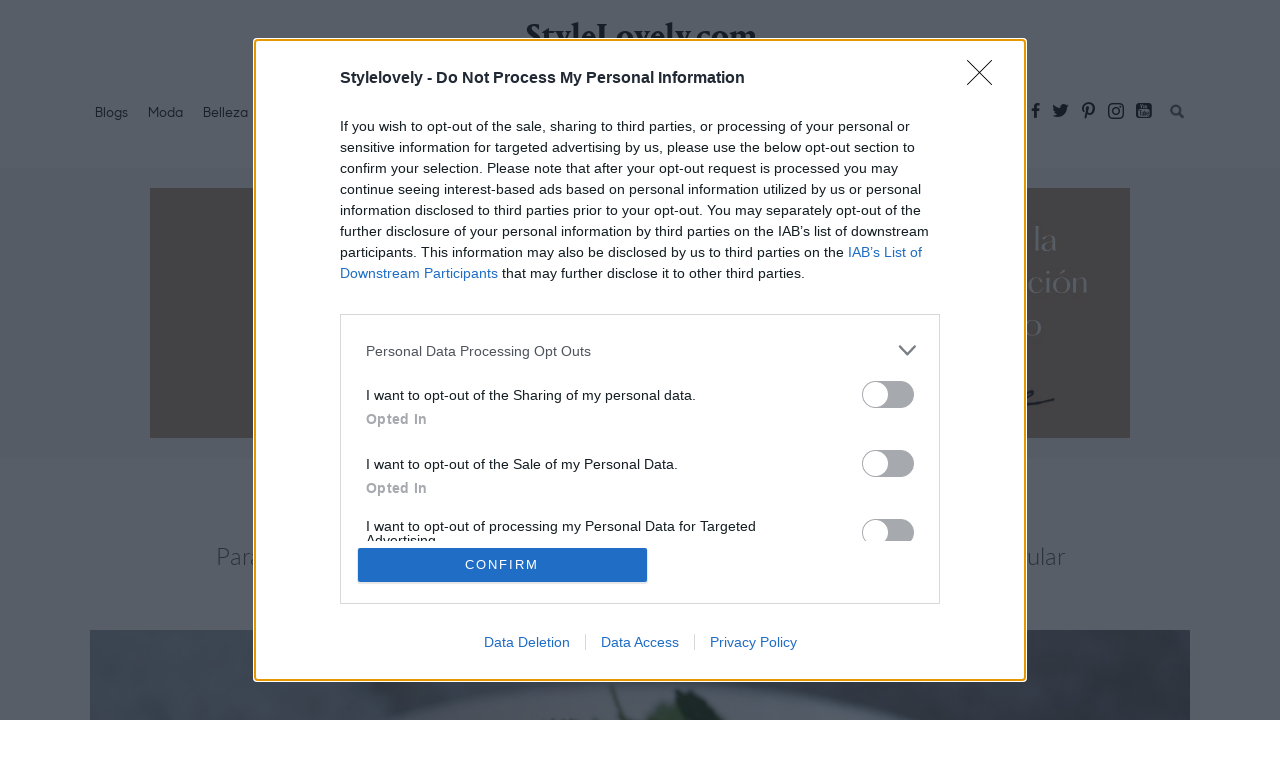

--- FILE ---
content_type: text/html; charset=UTF-8
request_url: https://stylelovely.com/galeria/los-mejores-ceviches-de-madrid-stylelovely/
body_size: 33296
content:
<!DOCTYPE html>
<!--[if IE 7]>
<html class="ie ie7" lang="es" id="galeria-vertical">
<![endif]-->
<!--[if IE 8]>
<html class="ie ie8" lang="es" id="galeria-vertical">
<![endif]-->
<!--[if IE 9]>
<html class="ie ie9" lang="es" id="galeria-vertical">
<![endif]-->
<!--[if !(IE 7) & !(IE 8) & !(IE 9)]><!-->
<html lang="es" id="galeria-vertical">
<!--<![endif]-->
<head>
    <meta charset="UTF-8">
    <meta name="viewport" content="width=device-width, initial-scale=1">
    <link rel="dns-prefetch" href="https://www.googletagmanager.com">
    <link rel="dns-prefetch" href="https://www.googletagservices.com">

    <link rel="profile" href="http://gmpg.org/xfn/11">
    <link rel="pingback" href="https://stylelovely.com/xmlrpc.php">
    <meta name="google-site-verification" content="x4LmyERI8iYEEHozfszZh59e4Auqxw-_C4hWjWWaxkM"/>
    <meta name="p:domain_verify" content="b7543f8cb5435af0f08b36fb5a682dec"/>

	
<script>

    dataLayer = [{
        'ancestor': 'home|lifestyle|los-mejores-ceviches-de-madrid-stylelovely',
        'postDate': '20240408',
        'postGeoposition':'',
        'pageType': 'galeria',
        'postAuthor': '',
        'postContent': '',
        'pageCategory1': '',
        'pageCategory2': 'lifestyle',
        'gallerySize': '10',
        'postHeadline': 'los mejores ceviches de madrid-stylelovely',
        'postDescription': 'para que los amantes de la cocina peruana se abracen este otoño a esta particular mezcla de sabores salados, picantes, ácidos y dulces.',
        'postImgUrl': '',
        'postId': '346400',
        'clckr': '',
        'scrllr': '',
        'rdr': '',
        'shrr': '',
        'cmmntr': '',
        'sbscrbr': '',
        'rgstr': '',
        'srchr': '',
        "influencer": '',
        "marca": '',
        "producto": '',
        "color": '',
        "precio": ' ',
        "temporada": '',
        "genero": '',
        "action": '',
        "talabot": 'visit',
        "id42": 'nodata'


    }];

</script>
    <!-- InMobi Choice. Consent Manager Tag v3.0 (for TCF 2.2) -->
    <script type="text/javascript" async=true>
        (function() {
            var host = window.location.hostname;
            var element = document.createElement('script');
            var firstScript = document.getElementsByTagName('script')[0];
            var url = 'https://cmp.inmobi.com'
                .concat('/choice/', 'qYwJ23Rkk1yAk', '/', host, '/choice.js?tag_version=V3');
            var uspTries = 0;
            var uspTriesLimit = 3;
            element.async = true;
            element.type = 'text/javascript';
            element.src = url;

            firstScript.parentNode.insertBefore(element, firstScript);

            function makeStub() {
                var TCF_LOCATOR_NAME = '__tcfapiLocator';
                var queue = [];
                var win = window;
                var cmpFrame;

                function addFrame() {
                    var doc = win.document;
                    var otherCMP = !!(win.frames[TCF_LOCATOR_NAME]);

                    if (!otherCMP) {
                        if (doc.body) {
                            var iframe = doc.createElement('iframe');

                            iframe.style.cssText = 'display:none';
                            iframe.name = TCF_LOCATOR_NAME;
                            doc.body.appendChild(iframe);
                        } else {
                            setTimeout(addFrame, 5);
                        }
                    }
                    return !otherCMP;
                }

                function tcfAPIHandler() {
                    var gdprApplies;
                    var args = arguments;

                    if (!args.length) {
                        return queue;
                    } else if (args[0] === 'setGdprApplies') {
                        if (
                            args.length > 3 &&
                            args[2] === 2 &&
                            typeof args[3] === 'boolean'
                        ) {
                            gdprApplies = args[3];
                            if (typeof args[2] === 'function') {
                                args[2]('set', true);
                            }
                        }
                    } else if (args[0] === 'ping') {
                        var retr = {
                            gdprApplies: gdprApplies,
                            cmpLoaded: false,
                            cmpStatus: 'stub'
                        };

                        if (typeof args[2] === 'function') {
                            args[2](retr);
                        }
                    } else {
                        if(args[0] === 'init' && typeof args[3] === 'object') {
                            args[3] = Object.assign(args[3], { tag_version: 'V3' });
                        }
                        queue.push(args);
                    }
                }

                function postMessageEventHandler(event) {
                    var msgIsString = typeof event.data === 'string';
                    var json = {};

                    try {
                        if (msgIsString) {
                            json = JSON.parse(event.data);
                        } else {
                            json = event.data;
                        }
                    } catch (ignore) {}

                    var payload = json.__tcfapiCall;

                    if (payload) {
                        window.__tcfapi(
                            payload.command,
                            payload.version,
                            function(retValue, success) {
                                var returnMsg = {
                                    __tcfapiReturn: {
                                        returnValue: retValue,
                                        success: success,
                                        callId: payload.callId
                                    }
                                };
                                if (msgIsString) {
                                    returnMsg = JSON.stringify(returnMsg);
                                }
                                if (event && event.source && event.source.postMessage) {
                                    event.source.postMessage(returnMsg, '*');
                                }
                            },
                            payload.parameter
                        );
                    }
                }

                while (win) {
                    try {
                        if (win.frames[TCF_LOCATOR_NAME]) {
                            cmpFrame = win;
                            break;
                        }
                    } catch (ignore) {}

                    if (win === window.top) {
                        break;
                    }
                    win = win.parent;
                }
                if (!cmpFrame) {
                    addFrame();
                    win.__tcfapi = tcfAPIHandler;
                    win.addEventListener('message', postMessageEventHandler, false);
                }
            };

            makeStub();

            function makeGppStub() {
                const CMP_ID = 10;
                const SUPPORTED_APIS = [
                    '2:tcfeuv2',
                    '6:uspv1',
                    '7:usnatv1',
                    '8:usca',
                    '9:usvav1',
                    '10:uscov1',
                    '11:usutv1',
                    '12:usctv1'
                ];

                window.__gpp_addFrame = function (n) {
                    if (!window.frames[n]) {
                        if (document.body) {
                            var i = document.createElement("iframe");
                            i.style.cssText = "display:none";
                            i.name = n;
                            document.body.appendChild(i);
                        } else {
                            window.setTimeout(window.__gpp_addFrame, 10, n);
                        }
                    }
                };
                window.__gpp_stub = function () {
                    var b = arguments;
                    __gpp.queue = __gpp.queue || [];
                    __gpp.events = __gpp.events || [];

                    if (!b.length || (b.length == 1 && b[0] == "queue")) {
                        return __gpp.queue;
                    }

                    if (b.length == 1 && b[0] == "events") {
                        return __gpp.events;
                    }

                    var cmd = b[0];
                    var clb = b.length > 1 ? b[1] : null;
                    var par = b.length > 2 ? b[2] : null;
                    if (cmd === "ping") {
                        clb(
                            {
                                gppVersion: "1.1", // must be “Version.Subversion”, current: “1.1”
                                cmpStatus: "stub", // possible values: stub, loading, loaded, error
                                cmpDisplayStatus: "hidden", // possible values: hidden, visible, disabled
                                signalStatus: "not ready", // possible values: not ready, ready
                                supportedAPIs: SUPPORTED_APIS, // list of supported APIs
                                cmpId: CMP_ID, // IAB assigned CMP ID, may be 0 during stub/loading
                                sectionList: [],
                                applicableSections: [-1],
                                gppString: "",
                                parsedSections: {},
                            },
                            true
                        );
                    } else if (cmd === "addEventListener") {
                        if (!("lastId" in __gpp)) {
                            __gpp.lastId = 0;
                        }
                        __gpp.lastId++;
                        var lnr = __gpp.lastId;
                        __gpp.events.push({
                            id: lnr,
                            callback: clb,
                            parameter: par,
                        });
                        clb(
                            {
                                eventName: "listenerRegistered",
                                listenerId: lnr, // Registered ID of the listener
                                data: true, // positive signal
                                pingData: {
                                    gppVersion: "1.1", // must be “Version.Subversion”, current: “1.1”
                                    cmpStatus: "stub", // possible values: stub, loading, loaded, error
                                    cmpDisplayStatus: "hidden", // possible values: hidden, visible, disabled
                                    signalStatus: "not ready", // possible values: not ready, ready
                                    supportedAPIs: SUPPORTED_APIS, // list of supported APIs
                                    cmpId: CMP_ID, // list of supported APIs
                                    sectionList: [],
                                    applicableSections: [-1],
                                    gppString: "",
                                    parsedSections: {},
                                },
                            },
                            true
                        );
                    } else if (cmd === "removeEventListener") {
                        var success = false;
                        for (var i = 0; i < __gpp.events.length; i++) {
                            if (__gpp.events[i].id == par) {
                                __gpp.events.splice(i, 1);
                                success = true;
                                break;
                            }
                        }
                        clb(
                            {
                                eventName: "listenerRemoved",
                                listenerId: par, // Registered ID of the listener
                                data: success, // status info
                                pingData: {
                                    gppVersion: "1.1", // must be “Version.Subversion”, current: “1.1”
                                    cmpStatus: "stub", // possible values: stub, loading, loaded, error
                                    cmpDisplayStatus: "hidden", // possible values: hidden, visible, disabled
                                    signalStatus: "not ready", // possible values: not ready, ready
                                    supportedAPIs: SUPPORTED_APIS, // list of supported APIs
                                    cmpId: CMP_ID, // CMP ID
                                    sectionList: [],
                                    applicableSections: [-1],
                                    gppString: "",
                                    parsedSections: {},
                                },
                            },
                            true
                        );
                    } else if (cmd === "hasSection") {
                        clb(false, true);
                    } else if (cmd === "getSection" || cmd === "getField") {
                        clb(null, true);
                    }
                    //queue all other commands
                    else {
                        __gpp.queue.push([].slice.apply(b));
                    }
                };
                window.__gpp_msghandler = function (event) {
                    var msgIsString = typeof event.data === "string";
                    try {
                        var json = msgIsString ? JSON.parse(event.data) : event.data;
                    } catch (e) {
                        var json = null;
                    }
                    if (typeof json === "object" && json !== null && "__gppCall" in json) {
                        var i = json.__gppCall;
                        window.__gpp(
                            i.command,
                            function (retValue, success) {
                                var returnMsg = {
                                    __gppReturn: {
                                        returnValue: retValue,
                                        success: success,
                                        callId: i.callId,
                                    },
                                };
                                event.source.postMessage(msgIsString ? JSON.stringify(returnMsg) : returnMsg, "*");
                            },
                            "parameter" in i ? i.parameter : null,
                            "version" in i ? i.version : "1.1"
                        );
                    }
                };
                if (!("__gpp" in window) || typeof window.__gpp !== "function") {
                    window.__gpp = window.__gpp_stub;
                    window.addEventListener("message", window.__gpp_msghandler, false);
                    window.__gpp_addFrame("__gppLocator");
                }
            };

            makeGppStub();

            var uspStubFunction = function() {
                var arg = arguments;
                if (typeof window.__uspapi !== uspStubFunction) {
                    setTimeout(function() {
                        if (typeof window.__uspapi !== 'undefined') {
                            window.__uspapi.apply(window.__uspapi, arg);
                        }
                    }, 500);
                }
            };

            var checkIfUspIsReady = function() {
                uspTries++;
                if (window.__uspapi === uspStubFunction && uspTries < uspTriesLimit) {
                    console.warn('USP is not accessible');
                } else {
                    clearInterval(uspInterval);
                }
            };

            if (typeof window.__uspapi === 'undefined') {
                window.__uspapi = uspStubFunction;
                var uspInterval = setInterval(checkIfUspIsReady, 6000);
            }
        })();
    </script>
    <!-- End InMobi Choice. Consent Manager Tag v3.0 (for TCF 2.2) -->
    <!-- Google tag (gtag.js) -->
    <script async src="https://www.googletagmanager.com/gtag/js?id=G-NCQ7G6ESPT"></script>
    <script>
        window.dataLayer = window.dataLayer || [];
        function gtag(){dataLayer.push(arguments);}
        gtag('js', new Date());

        gtag('config', 'G-NCQ7G6ESPT');
    </script>

    <!-- Google Tag Manager -->
    <script>(function (w, d, s, l, i) {
            w[l] = w[l] || [];
            w[l].push({
                'gtm.start':
                    new Date().getTime(), event: 'gtm.js'
            });
            var f = d.getElementsByTagName(s)[0],
                j = d.createElement(s), dl = l != 'dataLayer' ? '&l=' + l : '';
            j.async = true;
            j.src =
                'https://www.googletagmanager.com/gtm.js?id=' + i + dl;
            f.parentNode.insertBefore(j, f);
        })(window, document, 'script', 'dataLayer', 'GTM-MPL94H9');</script>
    <!-- End Google Tag Manager -->

			<meta name='robots' content='index, follow, max-image-preview:large, max-snippet:-1, max-video-preview:-1' />
	<style></style>
	
	<!-- This site is optimized with the Yoast SEO plugin v26.0 - https://yoast.com/wordpress/plugins/seo/ -->
	<title>Los mejores ceviches de Madrid-stylelovely</title>
<link crossorigin data-rocket-preload as="font" href="https://stylelovely.com/wp-content/themes/stylelovely15/fonts/lato-light-webfont.woff2" rel="preload">
<link crossorigin data-rocket-preload as="font" href="https://stylelovely.com/wp-content/themes/stylelovely15/fonts/lato-regular-webfont.woff2" rel="preload">
<link crossorigin data-rocket-preload as="font" href="https://stylelovely.com/wp-content/themes/stylelovely15/fonts/PortraitText-Bold-Web.woff2" rel="preload">
<link crossorigin data-rocket-preload as="font" href="https://stylelovely.com/wp-content/themes/stylelovely15/fonts/PortraitText-Regular2-Web.woff2" rel="preload">
<link crossorigin data-rocket-preload as="font" href="https://stylelovely.com/wp-content/themes/stylelovely15/fonts/SharpSansNo1-Medium.woff2" rel="preload">
<link crossorigin data-rocket-preload as="font" href="https://stylelovely.com/wp-content/themes/stylelovely15/fonts/icomoon.woff?ifnq50" rel="preload">
<style id="wpr-usedcss">img:is([sizes=auto i],[sizes^="auto," i]){contain-intrinsic-size:3000px 1500px}:where(.wp-block-button__link){border-radius:9999px;box-shadow:none;padding:calc(.667em + 2px) calc(1.333em + 2px);text-decoration:none}:root :where(.wp-block-button .wp-block-button__link.is-style-outline),:root :where(.wp-block-button.is-style-outline>.wp-block-button__link){border:2px solid;padding:.667em 1.333em}:root :where(.wp-block-button .wp-block-button__link.is-style-outline:not(.has-text-color)),:root :where(.wp-block-button.is-style-outline>.wp-block-button__link:not(.has-text-color)){color:currentColor}:root :where(.wp-block-button .wp-block-button__link.is-style-outline:not(.has-background)),:root :where(.wp-block-button.is-style-outline>.wp-block-button__link:not(.has-background)){background-color:initial;background-image:none}:where(.wp-block-calendar table:not(.has-background) th){background:#ddd}:where(.wp-block-columns){margin-bottom:1.75em}:where(.wp-block-columns.has-background){padding:1.25em 2.375em}:where(.wp-block-post-comments input[type=submit]){border:none}:where(.wp-block-cover-image:not(.has-text-color)),:where(.wp-block-cover:not(.has-text-color)){color:#fff}:where(.wp-block-cover-image.is-light:not(.has-text-color)),:where(.wp-block-cover.is-light:not(.has-text-color)){color:#000}:root :where(.wp-block-cover h1:not(.has-text-color)),:root :where(.wp-block-cover h2:not(.has-text-color)),:root :where(.wp-block-cover h3:not(.has-text-color)),:root :where(.wp-block-cover h4:not(.has-text-color)),:root :where(.wp-block-cover h5:not(.has-text-color)),:root :where(.wp-block-cover h6:not(.has-text-color)),:root :where(.wp-block-cover p:not(.has-text-color)){color:inherit}:where(.wp-block-file){margin-bottom:1.5em}:where(.wp-block-file__button){border-radius:2em;display:inline-block;padding:.5em 1em}:where(.wp-block-file__button):is(a):active,:where(.wp-block-file__button):is(a):focus,:where(.wp-block-file__button):is(a):hover,:where(.wp-block-file__button):is(a):visited{box-shadow:none;color:#fff;opacity:.85;text-decoration:none}:where(.wp-block-group.wp-block-group-is-layout-constrained){position:relative}:root :where(.wp-block-image.is-style-rounded img,.wp-block-image .is-style-rounded img){border-radius:9999px}:where(.wp-block-latest-comments:not([style*=line-height] .wp-block-latest-comments__comment)){line-height:1.1}:where(.wp-block-latest-comments:not([style*=line-height] .wp-block-latest-comments__comment-excerpt p)){line-height:1.8}:root :where(.wp-block-latest-posts.is-grid){padding:0}:root :where(.wp-block-latest-posts.wp-block-latest-posts__list){padding-left:0}ul{box-sizing:border-box}:root :where(.wp-block-list.has-background){padding:1.25em 2.375em}:where(.wp-block-navigation.has-background .wp-block-navigation-item a:not(.wp-element-button)),:where(.wp-block-navigation.has-background .wp-block-navigation-submenu a:not(.wp-element-button)){padding:.5em 1em}:where(.wp-block-navigation .wp-block-navigation__submenu-container .wp-block-navigation-item a:not(.wp-element-button)),:where(.wp-block-navigation .wp-block-navigation__submenu-container .wp-block-navigation-submenu a:not(.wp-element-button)),:where(.wp-block-navigation .wp-block-navigation__submenu-container .wp-block-navigation-submenu button.wp-block-navigation-item__content),:where(.wp-block-navigation .wp-block-navigation__submenu-container .wp-block-pages-list__item button.wp-block-navigation-item__content){padding:.5em 1em}:root :where(p.has-background){padding:1.25em 2.375em}:where(p.has-text-color:not(.has-link-color)) a{color:inherit}:where(.wp-block-post-comments-form) input:not([type=submit]),:where(.wp-block-post-comments-form) textarea{border:1px solid #949494;font-family:inherit;font-size:1em}:where(.wp-block-post-comments-form) input:where(:not([type=submit]):not([type=checkbox])),:where(.wp-block-post-comments-form) textarea{padding:calc(.667em + 2px)}:where(.wp-block-post-excerpt){box-sizing:border-box;margin-bottom:var(--wp--style--block-gap);margin-top:var(--wp--style--block-gap)}:where(.wp-block-preformatted.has-background){padding:1.25em 2.375em}:where(.wp-block-search__button){border:1px solid #ccc;padding:6px 10px}:where(.wp-block-search__input){font-family:inherit;font-size:inherit;font-style:inherit;font-weight:inherit;letter-spacing:inherit;line-height:inherit;text-transform:inherit}:where(.wp-block-search__button-inside .wp-block-search__inside-wrapper){border:1px solid #949494;box-sizing:border-box;padding:4px}:where(.wp-block-search__button-inside .wp-block-search__inside-wrapper) .wp-block-search__input{border:none;border-radius:0;padding:0 4px}:where(.wp-block-search__button-inside .wp-block-search__inside-wrapper) .wp-block-search__input:focus{outline:0}:where(.wp-block-search__button-inside .wp-block-search__inside-wrapper) :where(.wp-block-search__button){padding:4px 8px}:root :where(.wp-block-separator.is-style-dots){height:auto;line-height:1;text-align:center}:root :where(.wp-block-separator.is-style-dots):before{color:currentColor;content:"···";font-family:serif;font-size:1.5em;letter-spacing:2em;padding-left:2em}:root :where(.wp-block-site-logo.is-style-rounded){border-radius:9999px}:where(.wp-block-social-links:not(.is-style-logos-only)) .wp-social-link{background-color:#f0f0f0;color:#444}:where(.wp-block-social-links:not(.is-style-logos-only)) .wp-social-link-amazon{background-color:#f90;color:#fff}:where(.wp-block-social-links:not(.is-style-logos-only)) .wp-social-link-bandcamp{background-color:#1ea0c3;color:#fff}:where(.wp-block-social-links:not(.is-style-logos-only)) .wp-social-link-behance{background-color:#0757fe;color:#fff}:where(.wp-block-social-links:not(.is-style-logos-only)) .wp-social-link-bluesky{background-color:#0a7aff;color:#fff}:where(.wp-block-social-links:not(.is-style-logos-only)) .wp-social-link-codepen{background-color:#1e1f26;color:#fff}:where(.wp-block-social-links:not(.is-style-logos-only)) .wp-social-link-deviantart{background-color:#02e49b;color:#fff}:where(.wp-block-social-links:not(.is-style-logos-only)) .wp-social-link-discord{background-color:#5865f2;color:#fff}:where(.wp-block-social-links:not(.is-style-logos-only)) .wp-social-link-dribbble{background-color:#e94c89;color:#fff}:where(.wp-block-social-links:not(.is-style-logos-only)) .wp-social-link-dropbox{background-color:#4280ff;color:#fff}:where(.wp-block-social-links:not(.is-style-logos-only)) .wp-social-link-etsy{background-color:#f45800;color:#fff}:where(.wp-block-social-links:not(.is-style-logos-only)) .wp-social-link-facebook{background-color:#0866ff;color:#fff}:where(.wp-block-social-links:not(.is-style-logos-only)) .wp-social-link-fivehundredpx{background-color:#000;color:#fff}:where(.wp-block-social-links:not(.is-style-logos-only)) .wp-social-link-flickr{background-color:#0461dd;color:#fff}:where(.wp-block-social-links:not(.is-style-logos-only)) .wp-social-link-foursquare{background-color:#e65678;color:#fff}:where(.wp-block-social-links:not(.is-style-logos-only)) .wp-social-link-github{background-color:#24292d;color:#fff}:where(.wp-block-social-links:not(.is-style-logos-only)) .wp-social-link-goodreads{background-color:#eceadd;color:#382110}:where(.wp-block-social-links:not(.is-style-logos-only)) .wp-social-link-google{background-color:#ea4434;color:#fff}:where(.wp-block-social-links:not(.is-style-logos-only)) .wp-social-link-gravatar{background-color:#1d4fc4;color:#fff}:where(.wp-block-social-links:not(.is-style-logos-only)) .wp-social-link-instagram{background-color:#f00075;color:#fff}:where(.wp-block-social-links:not(.is-style-logos-only)) .wp-social-link-lastfm{background-color:#e21b24;color:#fff}:where(.wp-block-social-links:not(.is-style-logos-only)) .wp-social-link-linkedin{background-color:#0d66c2;color:#fff}:where(.wp-block-social-links:not(.is-style-logos-only)) .wp-social-link-mastodon{background-color:#3288d4;color:#fff}:where(.wp-block-social-links:not(.is-style-logos-only)) .wp-social-link-medium{background-color:#000;color:#fff}:where(.wp-block-social-links:not(.is-style-logos-only)) .wp-social-link-meetup{background-color:#f6405f;color:#fff}:where(.wp-block-social-links:not(.is-style-logos-only)) .wp-social-link-patreon{background-color:#000;color:#fff}:where(.wp-block-social-links:not(.is-style-logos-only)) .wp-social-link-pinterest{background-color:#e60122;color:#fff}:where(.wp-block-social-links:not(.is-style-logos-only)) .wp-social-link-pocket{background-color:#ef4155;color:#fff}:where(.wp-block-social-links:not(.is-style-logos-only)) .wp-social-link-reddit{background-color:#ff4500;color:#fff}:where(.wp-block-social-links:not(.is-style-logos-only)) .wp-social-link-skype{background-color:#0478d7;color:#fff}:where(.wp-block-social-links:not(.is-style-logos-only)) .wp-social-link-snapchat{background-color:#fefc00;color:#fff;stroke:#000}:where(.wp-block-social-links:not(.is-style-logos-only)) .wp-social-link-soundcloud{background-color:#ff5600;color:#fff}:where(.wp-block-social-links:not(.is-style-logos-only)) .wp-social-link-spotify{background-color:#1bd760;color:#fff}:where(.wp-block-social-links:not(.is-style-logos-only)) .wp-social-link-telegram{background-color:#2aabee;color:#fff}:where(.wp-block-social-links:not(.is-style-logos-only)) .wp-social-link-threads{background-color:#000;color:#fff}:where(.wp-block-social-links:not(.is-style-logos-only)) .wp-social-link-tiktok{background-color:#000;color:#fff}:where(.wp-block-social-links:not(.is-style-logos-only)) .wp-social-link-tumblr{background-color:#011835;color:#fff}:where(.wp-block-social-links:not(.is-style-logos-only)) .wp-social-link-twitch{background-color:#6440a4;color:#fff}:where(.wp-block-social-links:not(.is-style-logos-only)) .wp-social-link-twitter{background-color:#1da1f2;color:#fff}:where(.wp-block-social-links:not(.is-style-logos-only)) .wp-social-link-vimeo{background-color:#1eb7ea;color:#fff}:where(.wp-block-social-links:not(.is-style-logos-only)) .wp-social-link-vk{background-color:#4680c2;color:#fff}:where(.wp-block-social-links:not(.is-style-logos-only)) .wp-social-link-wordpress{background-color:#3499cd;color:#fff}:where(.wp-block-social-links:not(.is-style-logos-only)) .wp-social-link-whatsapp{background-color:#25d366;color:#fff}:where(.wp-block-social-links:not(.is-style-logos-only)) .wp-social-link-x{background-color:#000;color:#fff}:where(.wp-block-social-links:not(.is-style-logos-only)) .wp-social-link-yelp{background-color:#d32422;color:#fff}:where(.wp-block-social-links:not(.is-style-logos-only)) .wp-social-link-youtube{background-color:red;color:#fff}:where(.wp-block-social-links.is-style-logos-only) .wp-social-link{background:0 0}:where(.wp-block-social-links.is-style-logos-only) .wp-social-link svg{height:1.25em;width:1.25em}:where(.wp-block-social-links.is-style-logos-only) .wp-social-link-amazon{color:#f90}:where(.wp-block-social-links.is-style-logos-only) .wp-social-link-bandcamp{color:#1ea0c3}:where(.wp-block-social-links.is-style-logos-only) .wp-social-link-behance{color:#0757fe}:where(.wp-block-social-links.is-style-logos-only) .wp-social-link-bluesky{color:#0a7aff}:where(.wp-block-social-links.is-style-logos-only) .wp-social-link-codepen{color:#1e1f26}:where(.wp-block-social-links.is-style-logos-only) .wp-social-link-deviantart{color:#02e49b}:where(.wp-block-social-links.is-style-logos-only) .wp-social-link-discord{color:#5865f2}:where(.wp-block-social-links.is-style-logos-only) .wp-social-link-dribbble{color:#e94c89}:where(.wp-block-social-links.is-style-logos-only) .wp-social-link-dropbox{color:#4280ff}:where(.wp-block-social-links.is-style-logos-only) .wp-social-link-etsy{color:#f45800}:where(.wp-block-social-links.is-style-logos-only) .wp-social-link-facebook{color:#0866ff}:where(.wp-block-social-links.is-style-logos-only) .wp-social-link-fivehundredpx{color:#000}:where(.wp-block-social-links.is-style-logos-only) .wp-social-link-flickr{color:#0461dd}:where(.wp-block-social-links.is-style-logos-only) .wp-social-link-foursquare{color:#e65678}:where(.wp-block-social-links.is-style-logos-only) .wp-social-link-github{color:#24292d}:where(.wp-block-social-links.is-style-logos-only) .wp-social-link-goodreads{color:#382110}:where(.wp-block-social-links.is-style-logos-only) .wp-social-link-google{color:#ea4434}:where(.wp-block-social-links.is-style-logos-only) .wp-social-link-gravatar{color:#1d4fc4}:where(.wp-block-social-links.is-style-logos-only) .wp-social-link-instagram{color:#f00075}:where(.wp-block-social-links.is-style-logos-only) .wp-social-link-lastfm{color:#e21b24}:where(.wp-block-social-links.is-style-logos-only) .wp-social-link-linkedin{color:#0d66c2}:where(.wp-block-social-links.is-style-logos-only) .wp-social-link-mastodon{color:#3288d4}:where(.wp-block-social-links.is-style-logos-only) .wp-social-link-medium{color:#000}:where(.wp-block-social-links.is-style-logos-only) .wp-social-link-meetup{color:#f6405f}:where(.wp-block-social-links.is-style-logos-only) .wp-social-link-patreon{color:#000}:where(.wp-block-social-links.is-style-logos-only) .wp-social-link-pinterest{color:#e60122}:where(.wp-block-social-links.is-style-logos-only) .wp-social-link-pocket{color:#ef4155}:where(.wp-block-social-links.is-style-logos-only) .wp-social-link-reddit{color:#ff4500}:where(.wp-block-social-links.is-style-logos-only) .wp-social-link-skype{color:#0478d7}:where(.wp-block-social-links.is-style-logos-only) .wp-social-link-snapchat{color:#fff;stroke:#000}:where(.wp-block-social-links.is-style-logos-only) .wp-social-link-soundcloud{color:#ff5600}:where(.wp-block-social-links.is-style-logos-only) .wp-social-link-spotify{color:#1bd760}:where(.wp-block-social-links.is-style-logos-only) .wp-social-link-telegram{color:#2aabee}:where(.wp-block-social-links.is-style-logos-only) .wp-social-link-threads{color:#000}:where(.wp-block-social-links.is-style-logos-only) .wp-social-link-tiktok{color:#000}:where(.wp-block-social-links.is-style-logos-only) .wp-social-link-tumblr{color:#011835}:where(.wp-block-social-links.is-style-logos-only) .wp-social-link-twitch{color:#6440a4}:where(.wp-block-social-links.is-style-logos-only) .wp-social-link-twitter{color:#1da1f2}:where(.wp-block-social-links.is-style-logos-only) .wp-social-link-vimeo{color:#1eb7ea}:where(.wp-block-social-links.is-style-logos-only) .wp-social-link-vk{color:#4680c2}:where(.wp-block-social-links.is-style-logos-only) .wp-social-link-whatsapp{color:#25d366}:where(.wp-block-social-links.is-style-logos-only) .wp-social-link-wordpress{color:#3499cd}:where(.wp-block-social-links.is-style-logos-only) .wp-social-link-x{color:#000}:where(.wp-block-social-links.is-style-logos-only) .wp-social-link-yelp{color:#d32422}:where(.wp-block-social-links.is-style-logos-only) .wp-social-link-youtube{color:red}:root :where(.wp-block-social-links .wp-social-link a){padding:.25em}:root :where(.wp-block-social-links.is-style-logos-only .wp-social-link a){padding:0}:root :where(.wp-block-social-links.is-style-pill-shape .wp-social-link a){padding-left:.6666666667em;padding-right:.6666666667em}:root :where(.wp-block-tag-cloud.is-style-outline){display:flex;flex-wrap:wrap;gap:1ch}:root :where(.wp-block-tag-cloud.is-style-outline a){border:1px solid;font-size:unset!important;margin-right:0;padding:1ch 2ch;text-decoration:none!important}:root :where(.wp-block-table-of-contents){box-sizing:border-box}:where(.wp-block-term-description){box-sizing:border-box;margin-bottom:var(--wp--style--block-gap);margin-top:var(--wp--style--block-gap)}:where(pre.wp-block-verse){font-family:inherit}:root{--wp--preset--font-size--normal:16px;--wp--preset--font-size--huge:42px}.screen-reader-text{border:0;clip-path:inset(50%);height:1px;margin:-1px;overflow:hidden;padding:0;position:absolute;width:1px;word-wrap:normal!important}.screen-reader-text:focus{background-color:#ddd;clip-path:none;color:#444;display:block;font-size:1em;height:auto;left:5px;line-height:normal;padding:15px 23px 14px;text-decoration:none;top:5px;width:auto;z-index:100000}html :where(.has-border-color){border-style:solid}html :where([style*=border-top-color]){border-top-style:solid}html :where([style*=border-right-color]){border-right-style:solid}html :where([style*=border-bottom-color]){border-bottom-style:solid}html :where([style*=border-left-color]){border-left-style:solid}html :where([style*=border-width]){border-style:solid}html :where([style*=border-top-width]){border-top-style:solid}html :where([style*=border-right-width]){border-right-style:solid}html :where([style*=border-bottom-width]){border-bottom-style:solid}html :where([style*=border-left-width]){border-left-style:solid}html :where(img[class*=wp-image-]){height:auto;max-width:100%}:where(figure){margin:0 0 1em}html :where(.is-position-sticky){--wp-admin--admin-bar--position-offset:var(--wp-admin--admin-bar--height,0px)}@media screen and (max-width:600px){html :where(.is-position-sticky){--wp-admin--admin-bar--position-offset:0px}}:root{--wp--preset--aspect-ratio--square:1;--wp--preset--aspect-ratio--4-3:4/3;--wp--preset--aspect-ratio--3-4:3/4;--wp--preset--aspect-ratio--3-2:3/2;--wp--preset--aspect-ratio--2-3:2/3;--wp--preset--aspect-ratio--16-9:16/9;--wp--preset--aspect-ratio--9-16:9/16;--wp--preset--color--black:#000000;--wp--preset--color--cyan-bluish-gray:#abb8c3;--wp--preset--color--white:#ffffff;--wp--preset--color--pale-pink:#f78da7;--wp--preset--color--vivid-red:#cf2e2e;--wp--preset--color--luminous-vivid-orange:#ff6900;--wp--preset--color--luminous-vivid-amber:#fcb900;--wp--preset--color--light-green-cyan:#7bdcb5;--wp--preset--color--vivid-green-cyan:#00d084;--wp--preset--color--pale-cyan-blue:#8ed1fc;--wp--preset--color--vivid-cyan-blue:#0693e3;--wp--preset--color--vivid-purple:#9b51e0;--wp--preset--gradient--vivid-cyan-blue-to-vivid-purple:linear-gradient(135deg,rgba(6, 147, 227, 1) 0%,rgb(155, 81, 224) 100%);--wp--preset--gradient--light-green-cyan-to-vivid-green-cyan:linear-gradient(135deg,rgb(122, 220, 180) 0%,rgb(0, 208, 130) 100%);--wp--preset--gradient--luminous-vivid-amber-to-luminous-vivid-orange:linear-gradient(135deg,rgba(252, 185, 0, 1) 0%,rgba(255, 105, 0, 1) 100%);--wp--preset--gradient--luminous-vivid-orange-to-vivid-red:linear-gradient(135deg,rgba(255, 105, 0, 1) 0%,rgb(207, 46, 46) 100%);--wp--preset--gradient--very-light-gray-to-cyan-bluish-gray:linear-gradient(135deg,rgb(238, 238, 238) 0%,rgb(169, 184, 195) 100%);--wp--preset--gradient--cool-to-warm-spectrum:linear-gradient(135deg,rgb(74, 234, 220) 0%,rgb(151, 120, 209) 20%,rgb(207, 42, 186) 40%,rgb(238, 44, 130) 60%,rgb(251, 105, 98) 80%,rgb(254, 248, 76) 100%);--wp--preset--gradient--blush-light-purple:linear-gradient(135deg,rgb(255, 206, 236) 0%,rgb(152, 150, 240) 100%);--wp--preset--gradient--blush-bordeaux:linear-gradient(135deg,rgb(254, 205, 165) 0%,rgb(254, 45, 45) 50%,rgb(107, 0, 62) 100%);--wp--preset--gradient--luminous-dusk:linear-gradient(135deg,rgb(255, 203, 112) 0%,rgb(199, 81, 192) 50%,rgb(65, 88, 208) 100%);--wp--preset--gradient--pale-ocean:linear-gradient(135deg,rgb(255, 245, 203) 0%,rgb(182, 227, 212) 50%,rgb(51, 167, 181) 100%);--wp--preset--gradient--electric-grass:linear-gradient(135deg,rgb(202, 248, 128) 0%,rgb(113, 206, 126) 100%);--wp--preset--gradient--midnight:linear-gradient(135deg,rgb(2, 3, 129) 0%,rgb(40, 116, 252) 100%);--wp--preset--font-size--small:13px;--wp--preset--font-size--medium:20px;--wp--preset--font-size--large:36px;--wp--preset--font-size--x-large:42px;--wp--preset--spacing--20:0.44rem;--wp--preset--spacing--30:0.67rem;--wp--preset--spacing--40:1rem;--wp--preset--spacing--50:1.5rem;--wp--preset--spacing--60:2.25rem;--wp--preset--spacing--70:3.38rem;--wp--preset--spacing--80:5.06rem;--wp--preset--shadow--natural:6px 6px 9px rgba(0, 0, 0, .2);--wp--preset--shadow--deep:12px 12px 50px rgba(0, 0, 0, .4);--wp--preset--shadow--sharp:6px 6px 0px rgba(0, 0, 0, .2);--wp--preset--shadow--outlined:6px 6px 0px -3px rgba(255, 255, 255, 1),6px 6px rgba(0, 0, 0, 1);--wp--preset--shadow--crisp:6px 6px 0px rgba(0, 0, 0, 1)}:where(.is-layout-flex){gap:.5em}:where(.is-layout-grid){gap:.5em}:where(.wp-block-post-template.is-layout-flex){gap:1.25em}:where(.wp-block-post-template.is-layout-grid){gap:1.25em}:where(.wp-block-columns.is-layout-flex){gap:2em}:where(.wp-block-columns.is-layout-grid){gap:2em}:root :where(.wp-block-pullquote){font-size:1.5em;line-height:1.6}html{font-family:sans-serif;-webkit-text-size-adjust:100%;-ms-text-size-adjust:100%}body{margin:0}article,footer,header,main,nav{display:block}progress,video{display:inline-block;vertical-align:baseline}[hidden],template{display:none}a{background-color:transparent}strong{font-weight:700}h1{font-size:2em;margin:.67em 0}img{border:0}svg:not(:root){overflow:hidden}code{font-family:monospace,monospace;font-size:1em}button,input,optgroup,select,textarea{color:inherit;font:inherit;margin:0}button{overflow:visible}button,select{text-transform:none}button,html input[type=button],input[type=reset],input[type=submit]{-webkit-appearance:button;cursor:pointer}button[disabled],html input[disabled]{cursor:default}button::-moz-focus-inner,input::-moz-focus-inner{border:0;padding:0}input{line-height:normal}input[type=checkbox],input[type=radio]{box-sizing:border-box;padding:0}input[type=number]::-webkit-inner-spin-button,input[type=number]::-webkit-outer-spin-button{height:auto}input[type=search]{-webkit-appearance:textfield;box-sizing:content-box}input[type=search]::-webkit-search-cancel-button,input[type=search]::-webkit-search-decoration{-webkit-appearance:none}fieldset{border:1px solid silver;margin:0 2px;padding:.35em .625em .75em}legend{border:0;padding:0}textarea{overflow:auto}optgroup{font-weight:700}table{border-collapse:collapse;border-spacing:0}@font-face{font-family:latolight;src:url("https://stylelovely.com/wp-content/themes/stylelovely15/fonts/lato-light-webfont.woff2") format("woff2"),url("https://stylelovely.com/wp-content/themes/stylelovely15/fonts/lato-light-webfont.woff") format("woff");font-weight:400;font-style:normal;font-display:swap}@font-face{font-family:latoregular;src:url("https://stylelovely.com/wp-content/themes/stylelovely15/fonts/lato-regular-webfont.woff2") format("woff2"),url("https://stylelovely.com/wp-content/themes/stylelovely15/fonts/lato-regular-webfont.woff") format("woff");font-weight:400;font-style:normal;font-display:swap}@font-face{font-family:PortraitText-Bold;src:url("https://stylelovely.com/wp-content/themes/stylelovely15/fonts/PortraitText-Bold-Web.woff2") format("woff2"),url("https://stylelovely.com/wp-content/themes/stylelovely15/fonts/PortraitText-Bold-Web.woff") format("woff");font-weight:400;font-style:normal;font-display:swap}@font-face{font-family:PortraitText-Regular2;src:url("https://stylelovely.com/wp-content/themes/stylelovely15/fonts/PortraitText-Regular2-Web.woff2") format("woff2"),url("https://stylelovely.com/wp-content/themes/stylelovely15/fonts/PortraitText-Regular2-Web.woff") format("woff");font-weight:400;font-style:normal;font-display:swap}@font-face{font-family:SharpSansNo1-Medium;src:url("https://stylelovely.com/wp-content/themes/stylelovely15/fonts/SharpSansNo1-Medium.woff2") format("woff2"),url("https://stylelovely.com/wp-content/themes/stylelovely15/fonts/SharpSansNo1-Medium.woff") format("woff");font-weight:400;font-style:normal;font-display:swap}@font-face{font-display:swap;font-family:icomoon;src:url("https://stylelovely.com/wp-content/themes/stylelovely15/fonts/icomoon.eot?ifnq50");src:url("https://stylelovely.com/wp-content/themes/stylelovely15/fonts/icomoon.eot?#iefixifnq50") format("embedded-opentype"),url("https://stylelovely.com/wp-content/themes/stylelovely15/fonts/icomoon.woff?ifnq50") format("woff"),url("https://stylelovely.com/wp-content/themes/stylelovely15/fonts/icomoon.ttf?ifnq50") format("truetype"),url("https://stylelovely.com/wp-content/themes/stylelovely15/fonts/icomoon.svg?ifnq50#icomoon") format("svg");font-weight:400;font-style:normal}[class*=" icon-"],[class^=icon-]{font-family:icomoon;speak:none;font-style:normal;font-weight:400;font-variant:normal;text-transform:none;line-height:1;-webkit-font-smoothing:antialiased;-moz-osx-font-smoothing:grayscale}.icon-facebook2:before{content:""}.icon-youtube2:before{content:""}.icon-dots:before{content:"K"}.icon-pinterest:before{content:"A"}.icon-plus:before{content:"X"}.icon-menu2:before{content:"Z"}.icon-youtube:before{content:"L"}.icon-facebook:before{content:"G"}.icon-instagram:before{content:""}.icon-twitter:before{content:"I"}body,button,input,select,textarea{color:#4d4d4d;font-family:latoregular,sans-serif;font-size:16px;font-size:1rem;line-height:1.5}h1,h2,h3,h4{font-family:PortraitText-Bold,serif;font-weight:400}#content .titulo-seccion{text-align:center;font-family:PortraitText-Bold,serif;font-size:1.875rem;margin:35px 0 0;overflow:hidden;line-height:2.625rem}#content .titulo-seccion span{font-size:1.4375rem;margin:0 8px}.single #content .titulo-seccion{margin-bottom:36px}#content .titulo-seccion a{text-decoration:none}#content .titulo-seccion a:hover{color:gray}#content .destacados .titulo-seccion{font-size:23px}#content .destacados__gris .titulo-seccion{margin-bottom:20px}p{margin-bottom:1.5em}p strong{font-family:PortraitText-Bold,serif;font-weight:400}em{font-style:italic}address{margin:0 0 1.5em}code,tt{font-family:Monaco,Consolas,"Andale Mono","DejaVu Sans Mono",monospace;font-size:15px;font-size:.9375rem}html{-webkit-box-sizing:border-box;-moz-box-sizing:border-box;box-sizing:border-box}*,:after,:before{box-sizing:inherit}body{background:#fff}ul{margin:0 0 1.5em 3em}ul{list-style:disc}li>ul{margin-bottom:0;margin-left:1.5em}dt{font-weight:700}img{height:auto;max-width:100%}table{margin:0 0 1.5em;width:100%}button,input[type=button],input[type=reset],input[type=submit]{border:0;border-color:#ccc #ccc #bbb;border-radius:0;background:#e6e6e6;color:#fff;font-size:12px;font-size:.75rem;line-height:1;padding:.6em 1em .4em}button:hover,input[type=button]:hover,input[type=reset]:hover,input[type=submit]:hover{background:gray}button:focus{outline:0}.boton{background:#f6f6f6;border:0;text-decoration:none;font-family:SharpSansNo1-Medium,sans-serif;font-size:1rem;box-shadow:0 0 0;text-shadow:0 0 0;border-radius:20px;border:1px solid #fff;padding:7px 30px;width:auto;margin:0 auto;display:block;text-align:center;line-height:1;margin:12px auto 0;color:#4d4d4c}.boton:hover{background:gray;color:#fff;box-shadow:0 0 0}.boton span{display:inline-block;vertical-align:middle;padding:0 1px 1px}.boton__grisoscuro{background:#b3b3b3;color:#fff}a.boton{width:210px}input[type=email],input[type=search],input[type=text],input[type=url],textarea{color:#666;border:0;border-radius:0;font-family:SharpSansNo1-Medium,sans-serif;background:#f6f6f6}input[type=email],input[type=search],input[type=text],input[type=url]{padding:3px}input[type=email]:focus,input[type=search]:focus,input[type=text]:focus,input[type=url]:focus,textarea:focus{color:#111;outline:0}textarea{padding-left:3px;width:100%}a{color:#000}a:visited{color:#000}a:active,a:focus,a:hover{color:#4d4d4d}a:focus{outline:dotted thin}a:active,a:hover{outline:0}.main-navigation{display:block;width:100%;padding:0;position:relative;max-width:1110px;margin:0 auto}.main-navigation ul{list-style:none;margin:0;padding-left:0}.main-navigation ul ul{position:absolute;top:32px;left:-999em;z-index:99999;height:35px;width:100%;padding:0;background:#b3b3b3}.main-navigation ul ul ul{left:-999em;top:35px;height:auto;background:#fff;background:rgba(255,255,255,.8)}.main-navigation ul ul ul a{color:#4d4d4d}.main-navigation ul ul ul a:hover{text-decoration:underline}.main-navigation ul ul li{float:none;display:inline-block}.main-navigation ul ul li:hover>ul{left:0}.main-navigation ul ul a{display:block;text-decoration:none;color:#fff;font-size:.8125rem;font-family:SharpSansNo1-Medium,sans-serif;padding:8px 10px}.main-navigation ul ul a:hover{color:#4d4d4d}.main-navigation ul li:hover>ul{left:0}.main-navigation li{float:left;position:static}.main-navigation a{display:block;text-decoration:none;font-family:SharpSansNo1-Medium,sans-serif;font-size:.8125rem;padding:0 10px 10px;position:relative}.fixed .main-navigation a{padding:0 5px 10px;font-size:12px}.main-navigation a:hover{text-decoration:underline}#menu-header-menu2>li,#menu-header-menu>li{margin-top:3px}.menu-toggle{display:none;border:0;background:0 0;box-shadow:0 0 0;text-shadow:0 0 0;color:#4d4d4d;margin-left:16px}.menu-toggle:hover{background:0 0}@media screen and (max-width:960px){.main-navigation.toggled .menu,.main-navigation.toggled .nav-menu,.menu-toggle{display:block}.main-navigation{position:absolute;top:0;left:0;z-index:999;background:#fff}.main-navigation ul{display:none}.main-navigation ul.menu{float:none;background:#fff;text-align:center;position:relative;top:50px}.fixed .main-navigation ul.menu{top:25px}.main-navigation ul.menu li{float:none}.main-navigation ul.menu a{padding:10px}.main-navigation ul.nav-menu{padding-top:20px}.main-navigation ul.nav-menu a{padding:10px 40px}.menu-toggle{float:left;font-size:25px;padding:5px 0 0}.fixed .menu-toggle{padding-top:0;position:relative;top:-3px}.site-header .redes-header{display:block}}.menu-sub-menu-container{clear:both;background:#b3b3b3;padding:0;margin-top:0;height:35px}.menu-sub-menu-container .contenedor{max-width:1130px}.fixed .menu-sub-menu-container{margin-top:0}.fixed .menu-sub-menu-container .contenedor{max-width:1140px}@media screen and (max-width:790px){.menu-sub-menu-container{overflow-x:scroll;-webkit-overflow-scrolling:touch}}.menu-sub-menu-container ul{margin:0;padding-left:0;list-style-type:none;position:relative}.menu-sub-menu-container ul ul{position:absolute;top:35px;left:-999em;z-index:99999;width:100%;padding:0;background:#fff;background:rgba(255,255,255,.8)}.menu-sub-menu-container ul ul ul{left:-999em;top:34px;height:auto;background:#fff;background:rgba(255,255,255,.8)}.menu-sub-menu-container ul ul li{float:none;display:inline-block}.menu-sub-menu-container ul ul li:hover>ul{left:0}.menu-sub-menu-container ul ul a{display:block;text-decoration:none;color:#4d4d4d;font-size:.8125rem;font-family:SharpSansNo1-Medium,sans-serif;padding:8px 10px}.menu-sub-menu-container ul ul a:hover{text-decoration:underline}.menu-sub-menu-container ul li:hover>ul{left:0}.menu-sub-menu-container li{display:inline-block}.menu-sub-menu-container a{display:block;text-decoration:none;color:#fff;font-size:.8125rem;font-family:SharpSansNo1-Medium,sans-serif;padding:8px 10px;position:relative}.menu-sub-menu-container a:hover{color:#4d4d4d}.menu-sub-menu-container .current-menu-parent>a{color:#4d4d4d}.menu-cabecera-toggle{display:none;background:0 0;border:0;margin:0;box-shadow:0 0;text-shadow:none;top:5px;right:16px;position:absolute;z-index:9999;padding:0;border-radius:0;color:#4d4d4d;font-size:25px}.fixed .menu-cabecera-toggle{top:-3px}.menu-cabecera-toggle:hover{background:#fff}@media screen and (max-width:960px){.menu-cabecera-toggle{display:block}.menu-cabecera,.redes-header{display:none}.menu-cabecera{background:#fff;margin-top:74px}.fixed .menu-cabecera{margin-top:34px}}.post-navigation{clear:both}.post-navigation .nav-previous{float:left;width:50%}.post-navigation .nav-next{float:right;text-align:right;width:50%}.screen-reader-text{clip:rect(1px,1px,1px,1px);position:absolute!important;height:1px;width:1px;overflow:hidden}.screen-reader-text:active,.screen-reader-text:focus,.screen-reader-text:hover{background-color:#f1f1f1;border-radius:3px;box-shadow:0 0 2px 2px rgba(0,0,0,.6);clip:auto!important;color:#4d4d4d;display:block;font-size:14px;font-size:.875rem;font-weight:700;height:auto;left:5px;line-height:normal;padding:15px 23px 14px;text-decoration:none;top:5px;width:auto;z-index:100000}.clear:after,.clear:before,.site-content:after,.site-content:before,.site-footer:after,.site-footer:before,.site-header:after,.site-header:before{content:"";display:table}.clear:after,.site-content:after,.site-footer:after,.site-header:after{clear:both}.widget-area .banner_stylelovely{margin:0 0 1.5em}.contenedor{width:100%;max-width:1140px;margin:0 auto;padding:0 .625rem;position:relative}@keyframes slide-down{0%{transform:translateY(-100%)}100%{transform:translateY(0)}}#page{padding-top:107px;position:relative}@media screen and (min-width:768px){#content .titulo-seccion{font-size:2.125rem}#content .destacados .titulo-seccion{font-size:2.125rem}#page{padding-top:111px}}.site-header{background:#fff;position:absolute;top:0;left:0;width:100%}.site-header .site-header__contenido{transform:translateZ(0);transition:all .5s}.site-header.is_stuck .site-header__contenido{position:fixed!important;top:0!important;left:0;right:0;bottom:inherit!important;z-index:9999;width:100%!important;background:#fff;animation:.7s slide-down;transform:rotate(360deg)}.site-header .redes-header{float:right;margin-right:35px}.site-header .redes-header a{font-size:16px;padding:0 6px}.site-header .redes-header a:hover{text-decoration:none;color:gray}@media screen and (max-width:960px){.site-header .redes-header{float:none;margin:0 auto;text-align:center;overflow:hidden;width:300px;background-color:#fff}.site-header .redes-header li{float:none;display:inline-block}.site-header .opciones-registro{display:block;text-align:center;padding-bottom:10px}.site-header .opciones-registro li{display:block;float:none;padding:5px}.site-header .opciones-registro li a{font-size:14px}}.site-header .redes-header .icon-youtube2{font-size:18px}@media screen and (min-width:960px){.main-navigation li.desplegable:hover>a:after{content:"";font-size:0px;line-height:0;width:0;border-bottom:6px solid #fff;border-left:6px solid transparent;border-right:6px solid transparent;position:absolute;bottom:0;left:50%;margin-left:-6px;z-index:9995}.main-navigation li.desplegable li.desplegable:hover>a:after{border-bottom:6px solid #fff}.menu-sub-menu-container li.desplegable:hover>a:after{content:"";font-size:0px;line-height:0;width:0;border-bottom:6px solid #fff;border-left:6px solid transparent;border-right:6px solid transparent;position:absolute;bottom:0;left:50%;margin-left:-6px;z-index:9995}#page{padding-top:143.5px}.site-header .opciones-registro{float:right}}.site-header .opciones-registro a{line-height:22px}.site-header .search-form{position:absolute;right:10px;top:-4px}.site-header .search-form .search-submit{display:none}@media screen and (max-width:960px){.site-header .search-form{position:relative;margin:0 0 0 22px;text-align:center}}.site-header .search-field{background-color:transparent;background-image:url(https://stylelovely.com/wp-content/themes/stylelovely15/images/lupa.png);background-position:right center;background-repeat:no-repeat;background-size:15px 15px;border:none;cursor:pointer;height:24px;margin:3px 0;padding:0 0 0 34px;position:relative;-webkit-transition:width .4s,background .4s;transition:width .4s ease,background .4s ease;width:1px;font-family:latolight,sans-serif;font-size:13px}.site-header .search-field:focus{background-color:#fff;cursor:text;outline:0;width:230px}.site-branding{text-align:center;margin:20px auto;position:relative;z-index:9999;max-width:230px}.site-branding h1,.site-branding h2{margin:0}.site-branding a{font-size:1.6875rem;line-height:2rem;font-family:PortraitText-Bold,serif;text-decoration:none;display:block}@media screen and (min-width:768px){.site-branding a{font-size:2.0625rem;line-height:2.25rem}}.site-branding .site-description{font-size:.9375rem;font-family:latolight,sans-serif;margin:0;display:none}@media screen and (min-width:995px){#page{padding-top:168.35px}.site-branding .site-description{display:block;font-size:1.03525rem}#galeria-vertical .content-area{width:656px;width:calc(100% - 334px);float:left}.single #galeria-vertical .content-area{width:calc(100% - 337px)}.slide #galeria-vertical .content-area{width:calc(100% - 425px)}}@media print,(-o-min-device-pixel-ratio:5/4),(-webkit-min-device-pixel-ratio:1.25),(min-resolution:120dpi){.site-header .search-field{background-image:url(https://stylelovely.com/wp-content/themes/stylelovely15/images/lupa@2x.png)}}#colophon{background:#ccc;text-align:center;padding:20px 0;position:relative;z-index:9999}#colophon h4{margin:10px 0 7px;display:inline-block;font-size:.875rem;font-family:PortraitText-Bold,serif;vertical-align:top;border-bottom:1px dotted #4d4d4d}#colophon h4.footer-title{font-size:40px;border-bottom:0}#colophon h4 a{text-decoration:none}#colophon ul{margin:0;padding:0 5%;list-style-type:none;font-family:latolight,sans-serif;font-size:.875rem;text-align:center}#colophon ul li{display:inline-block;padding:6px 12px}#colophon ul a{font-family:PortraitText-Regular2,serif;text-decoration:none}#colophon ul a:hover{text-decoration:underline}#colophon .suscribete-footer{font-family:PortraitText-Regular2,serif;display:block;font-size:14px;margin:8px auto;text-decoration:none}#colophon .suscribete-footer strong{font-family:PortraitText-Bold,serif}#colophon .redes-footer{list-style-type:none;text-align:center;margin-bottom:16px}#colophon .redes-footer li{display:inline-block;padding:6px}#colophon .redes-footer a{font-size:1rem;padding:0 3px;text-decoration:none;display:block}#colophon .redes-footer a:hover{text-decoration:none;color:gray}#colophon .redes-footer span{background:#4d4d4d;border-radius:50%;display:inline-block;padding:5px;color:#ccc}#colophon .redes-footer span:hover{background:gray}#colophon .footer-menu a{font-size:18px}.copy{font-family:latolight,sans-serif;font-size:14px;margin:10px 0}.copy a{font-family:PortraitText-Bold,serif;margin-left:10px;display:inline-block;text-decoration:none}.copy a:hover{text-decoration:underline}.hentry{margin:0 0 1.5em}.hentry p a{color:#729f00}.hentry p a:hover{color:#000}.text_none{display:none}.site-content.fixed{margin-top:132px}.wrapper{clear:both;background:#fff}.wrapper .titulo-seccion{font-size:1.625rem}.cabecera-single__redes{padding:0;margin:0;list-style-type:none}@media screen and (min-width:600px){.cabecera-single__redes{position:absolute;bottom:16px;left:20px}.single-galeria .cabecera-single__redes{left:3%;bottom:3%;right:auto;width:100%}.single-galeria .cabecera-single__redes a{text-decoration:none!important}}.cabecera-single__redes li{display:inline-block;margin:0 10px 0 0}.cabecera-single__redes li a{text-decoration:none;display:block}.cabecera-single__redes li a span{font-size:18px;display:block;padding:5px;background:#b3b3b3;color:#fff;border-radius:50%}.cabecera-single__redes li a span:hover{background:gray}.single-galeria .entry-header .cabecera-single__redes{position:relative;top:inherit;left:inherit;bottom:inherit;right:inherit;text-align:center;width:100%}.post-like{display:inline-block;text-decoration:none;color:#fff;font-family:SharpSansNo1-Medium,sans-serif}.post-like:hover{text-decoration:none!important;color:#fff}.post-like:visited{color:#fff}.post-like a{color:#fff}.post-like a:hover{text-decoration:none!important}.imagen-look-cat{position:relative}.bloque-inferior-single{position:relative;z-index:9999}.required{color:#c0392b}iframe,object{max-width:100%}.gallery{margin-bottom:1.5em}.destacados{clear:both;margin:1rem auto;padding:1rem 0}.destacados__blanco{background:#fff}.destacados__gris{background:#f6f6f6}.destacados__horizontal{margin:0 auto}.bloquecolumnas{list-style-type:none;text-align:center;margin:0;padding:0;display:-webkit-box;display:-moz-box;display:-ms-flexbox;display:-webkit-flex;display:flex;-webkit-box-direction:normal;-moz-box-direction:normal;-webkit-box-orient:horizontal;-moz-box-orient:horizontal;-webkit-flex-direction:column;-ms-flex-direction:column;flex-direction:column;-webkit-flex-wrap:wrap;-ms-flex-wrap:wrap;flex-wrap:wrap;justify-content:left}@media screen and (min-width:400px){.bloquecolumnas{-webkit-flex-direction:row;-ms-flex-direction:row;flex-direction:row}}.bloquecolumnas li{padding:1.4375rem;margin:0 .5% 10px;background:#fff;width:100%}.bloquecolumnas li a{text-decoration:none}.bloquecolumnas li a:hover{text-decoration:underline}.bloquecolumnas .categoria{font-size:.9375rem;font-family:SharpSansNo1-Medium,sans-serif;margin:10px 0 0}.destacados__horizontal .bloquecolumnas .categoria{font-size:.75rem}.bloquecolumnas h2{font-size:1.1875rem;margin:10px 0 0;line-height:1.1875rem}.bloquecolumnas h3{font-size:1rem;margin:10px 0 0;line-height:1rem}.banner_stylelovely{padding:20px 0;text-align:center}.banner_stylelovely div{margin:0 auto!important}.no-js .slides>li:first-child{display:block}@media screen and (min-width:550px){.cuatrocolumnas li{width:49%}}#galeria-vertical h1{text-align:center;margin-bottom:10px}#galeria-vertical .entry-header{margin-bottom:26px;padding-bottom:26px;border-bottom:1px solid #ddd}#galeria-vertical .entry-header p{text-align:center;margin:0 0 20px;padding:0 10%;font-size:1rem;font-family:latolight,sans-serif}@media screen and (min-width:768px){.cuatrocolumnas li{width:24%}#galeria-vertical .entry-header p{font-size:1.5rem}}#galeria-vertical .entry-header .entry-meta{margin-bottom:16px}#galeria-vertical .entry-header .entry-meta p{font-size:.875rem}#galeria-vertical .galeria-votable{list-style-type:none;padding:0;margin:0}#galeria-vertical .galeria-votable .slide{padding-bottom:40px}#galeria-vertical #galeria-votable .publi-right{margin:0 0 26px;text-align:center}#galeria-vertical .destacado-galeria{position:relative}#galeria-vertical .fotos-contador{margin-bottom:0;font-size:13px;color:#4d4d4d}#galeria-vertical .titulo-foto-galeria{margin-bottom:0}#galeria-vertical .site-content{overflow:hidden}#galeria-vertical .widget-area{width:100%;text-align:center;margin:1.5em auto;display:none}@media screen and (min-width:995px){#galeria-vertical .widget-area{display:block;width:300px;float:right;clear:right}}#galeria-vertical .galeria-foto{position:relative}#galeria-vertical .galeria-foto video{width:300px}@media screen and (min-width:500px){#galeria-vertical .galeria-foto video{width:480px}}#galeria-vertical .texto-galeria{margin:16px 0 0}#galeria-vertical .texto-galeria p{font-size:16px;font-size:1rem;line-height:29px;margin-bottom:0;font-family:latolight,sans-serif}#galeria-vertical .texto-galeria a{color:#729f00;border-bottom:1px solid #aaa;text-decoration:none;margin-top:16px}#galeria-vertical .texto-galeria a:hover{color:#4d4d4d}#galeria-vertical .texto-galeria a:visited{color:#729f00}#galeria-vertical .slide{border-bottom:1px solid #ddd;margin-bottom:40px}#galeria-vertical .widget-area,#galeria-vertical .widget-area .publicidad{margin-top:0;padding-top:0}.publicidad--anchogaleria{background:#f1f1f1;padding:20px 0;margin:50px 0;text-align:center}#galeria-vertical .galeria-votable .slide .publi-right{margin:20px auto 0;text-align:center;padding-top:40px;border-top:1px solid #ddd}.owl-carousel a{display:block}.owl-carousel a img{border:2px solid #fff;width:200px}@media screen and (min-width:550px){.owl-carousel a img{width:90px}}.owl-carousel .owl-wrapper:after{content:".";display:block;clear:both;visibility:hidden;line-height:0;height:0}.owl-carousel{display:none;position:relative;width:100%;-ms-touch-action:pan-y}.owl-carousel .owl-wrapper{display:none;position:relative;-webkit-transform:translate3d(0,0,0)}.owl-carousel .owl-wrapper-outer{overflow:hidden;position:relative;width:100%}.owl-carousel .owl-wrapper-outer.autoHeight{-webkit-transition:height .5s ease-in-out;-moz-transition:height .5s ease-in-out;-ms-transition:height .5s ease-in-out;-o-transition:height .5s ease-in-out;transition:height .5s ease-in-out}.owl-carousel .owl-item{float:left}.owl-controls .owl-buttons div,.owl-controls .owl-page{cursor:pointer}.owl-controls{-webkit-user-select:none;-khtml-user-select:none;-moz-user-select:none;-ms-user-select:none;user-select:none;-webkit-tap-highlight-color:transparent}.grabbing{cursor:url(https://stylelovely.com/wp-content/themes/stylelovely15/images/grabbing.png) 8 8,move}.owl-carousel .owl-item,.owl-carousel .owl-wrapper{-webkit-backface-visibility:hidden;-moz-backface-visibility:hidden;-ms-backface-visibility:hidden;-webkit-transform:translate3d(0,0,0);-moz-transform:translate3d(0,0,0);-ms-transform:translate3d(0,0,0)}.owl-theme .owl-controls{margin-top:10px;text-align:center}.owl-theme .owl-controls .owl-buttons div{color:#fff;display:inline-block;zoom:1;margin:5px;padding:3px 10px;font-size:12px;-webkit-border-radius:30px;-moz-border-radius:30px;border-radius:30px;background:#869791;filter:Alpha(Opacity=50);opacity:.5}.owl-theme .owl-controls.clickable .owl-buttons div:hover{filter:Alpha(Opacity=100);opacity:1;text-decoration:none}.owl-theme .owl-controls .owl-page{display:inline-block;zoom:1}.owl-theme .owl-controls .owl-page span{display:block;width:15px;height:15px;margin:5px 7px;filter:Alpha(Opacity=50);opacity:.5;-webkit-border-radius:20px;-moz-border-radius:20px;border-radius:20px;background:0 0;border:1px solid #fff}.owl-theme .owl-controls .owl-page.active span,.owl-theme .owl-controls.clickable .owl-page:hover span{border-color:gray}.owl-theme .owl-controls .owl-page span.owl-numbers{height:auto;width:auto;color:#fff;padding:2px 10px;font-size:12px;-webkit-border-radius:30px;-moz-border-radius:30px;border-radius:30px}.owl-item.loading{min-height:150px;background:url(https://stylelovely.com/wp-content/themes/stylelovely15/images/AjaxLoader.gif) center center no-repeat}div[data-type-publi=mega]{max-width:990px;margin-left:auto;margin-right:auto;height:120px;position:relative}@media screen and (min-width:768px){div[data-type-publi=mega]{height:250px;padding:0}}div[data-type-publi=mega]>div{position:sticky;top:40px}div[data-type-publi=roba]{height:600px}div[data-type-publi=roba]>div{position:sticky;top:40px}#right1,div[data-type-publi=roba]{height:600px}#right1>div,div[data-type-publi=roba]>div{position:sticky;top:40px}</style>
	<meta name="description" content="Para que los amantes de la cocina peruana se abracen este otoño a esta particular mezcla de sabores salados, picantes, ácidos y dulces." />
	<link rel="canonical" href="https://stylelovely.com/galeria/los-mejores-ceviches-de-madrid-stylelovely/" />
	<meta property="og:locale" content="es_ES" />
	<meta property="og:type" content="article" />
	<meta property="og:title" content="Los mejores ceviches de Madrid-stylelovely" />
	<meta property="og:description" content="Para que los amantes de la cocina peruana se abracen este otoño a esta particular mezcla de sabores salados, picantes, ácidos y dulces." />
	<meta property="og:url" content="https://stylelovely.com/galeria/los-mejores-ceviches-de-madrid-stylelovely/" />
	<meta property="og:site_name" content="StyleLovely" />
	<meta property="article:publisher" content="https://www.facebook.com/Stylelovely" />
	<meta property="article:modified_time" content="2024-04-08T12:49:51+00:00" />
	<meta property="og:image" content="https://stylelovely.com/wp-content/uploads/2024/04/ceviches.jpg" />
	<meta property="og:image:width" content="1200" />
	<meta property="og:image:height" content="675" />
	<meta property="og:image:type" content="image/jpeg" />
	<meta name="twitter:card" content="summary_large_image" />
	<meta name="twitter:site" content="@style_lovely" />
	<meta name="twitter:label1" content="Tiempo de lectura" />
	<meta name="twitter:data1" content="1 minuto" />
	<script type="application/ld+json" class="yoast-schema-graph">{"@context":"https://schema.org","@graph":[{"@type":"WebPage","@id":"https://stylelovely.com/galeria/los-mejores-ceviches-de-madrid-stylelovely/","url":"https://stylelovely.com/galeria/los-mejores-ceviches-de-madrid-stylelovely/","name":"Los mejores ceviches de Madrid-stylelovely","isPartOf":{"@id":"https://stylelovely.com/#website"},"primaryImageOfPage":{"@id":"https://stylelovely.com/galeria/los-mejores-ceviches-de-madrid-stylelovely/#primaryimage"},"image":{"@id":"https://stylelovely.com/galeria/los-mejores-ceviches-de-madrid-stylelovely/#primaryimage"},"thumbnailUrl":"https://stylelovely.com/wp-content/uploads/2024/04/ceviches.jpg","datePublished":"2024-04-08T12:48:38+00:00","dateModified":"2024-04-08T12:49:51+00:00","description":"Para que los amantes de la cocina peruana se abracen este otoño a esta particular mezcla de sabores salados, picantes, ácidos y dulces.","breadcrumb":{"@id":"https://stylelovely.com/galeria/los-mejores-ceviches-de-madrid-stylelovely/#breadcrumb"},"inLanguage":"es","potentialAction":[{"@type":"ReadAction","target":["https://stylelovely.com/galeria/los-mejores-ceviches-de-madrid-stylelovely/"]}]},{"@type":"ImageObject","inLanguage":"es","@id":"https://stylelovely.com/galeria/los-mejores-ceviches-de-madrid-stylelovely/#primaryimage","url":"https://stylelovely.com/wp-content/uploads/2024/04/ceviches.jpg","contentUrl":"https://stylelovely.com/wp-content/uploads/2024/04/ceviches.jpg","width":1200,"height":675,"caption":"CEVICHES"},{"@type":"BreadcrumbList","@id":"https://stylelovely.com/galeria/los-mejores-ceviches-de-madrid-stylelovely/#breadcrumb","itemListElement":[{"@type":"ListItem","position":1,"name":"StyleLovely","item":"https://stylelovely.com/"},{"@type":"ListItem","position":2,"name":"Los mejores ceviches de Madrid"}]},{"@type":"WebSite","@id":"https://stylelovely.com/#website","url":"https://stylelovely.com/","name":"StyleLovely","description":"Style, Fashion &amp; Beauty","potentialAction":[{"@type":"SearchAction","target":{"@type":"EntryPoint","urlTemplate":"https://stylelovely.com/?s={search_term_string}"},"query-input":{"@type":"PropertyValueSpecification","valueRequired":true,"valueName":"search_term_string"}}],"inLanguage":"es"}]}</script>
	<!-- / Yoast SEO plugin. -->




<style id='classic-theme-styles-inline-css' type='text/css'></style>
<style id='global-styles-inline-css' type='text/css'></style>

<script type="text/javascript" src="https://stylelovely.com/wp-includes/js/jquery/jquery.min.js?ver=3.7.1" id="jquery-core-js"></script>
<script type="text/javascript" src="https://stylelovely.com/wp-includes/js/jquery/jquery-migrate.min.js?ver=3.4.1" id="jquery-migrate-js"></script>
<script type="text/javascript" src="https://stylelovely.com/wp-content/themes/stylelovely15/js/jquery-ias.min.js?ver=2.3.1" id="infinite-scrolling-js"></script>
<link rel="https://api.w.org/" href="https://stylelovely.com/wp-json/" /><link rel="alternate" title="JSON" type="application/json" href="https://stylelovely.com/wp-json/wp/v2/galeria/346400" /><link rel="alternate" title="oEmbed (JSON)" type="application/json+oembed" href="https://stylelovely.com/wp-json/oembed/1.0/embed?url=https%3A%2F%2Fstylelovely.com%2Fgaleria%2Flos-mejores-ceviches-de-madrid-stylelovely%2F" />
<link rel="alternate" title="oEmbed (XML)" type="text/xml+oembed" href="https://stylelovely.com/wp-json/oembed/1.0/embed?url=https%3A%2F%2Fstylelovely.com%2Fgaleria%2Flos-mejores-ceviches-de-madrid-stylelovely%2F&#038;format=xml" />
        <script>

      window.OneSignalDeferred = window.OneSignalDeferred || [];

      OneSignalDeferred.push(function(OneSignal) {
        var oneSignal_options = {};
        window._oneSignalInitOptions = oneSignal_options;

        oneSignal_options['serviceWorkerParam'] = { scope: '/' };
oneSignal_options['serviceWorkerPath'] = 'OneSignalSDKWorker.js.php';

        OneSignal.Notifications.setDefaultUrl("https://stylelovely.com");

        oneSignal_options['wordpress'] = true;
oneSignal_options['appId'] = '9b4892b5-0995-401a-9672-130f5343503d';
oneSignal_options['allowLocalhostAsSecureOrigin'] = true;
oneSignal_options['welcomeNotification'] = { };
oneSignal_options['welcomeNotification']['title'] = "";
oneSignal_options['welcomeNotification']['message'] = "¡Gracias por suscribirte!";
oneSignal_options['subdomainName'] = "stylelovely";
oneSignal_options['safari_web_id'] = "web.onesignal.auto.5a2165c8-9d94-4308-bfd9-99a8484077b6";
oneSignal_options['promptOptions'] = { };
oneSignal_options['promptOptions']['actionMessage'] = "StyleLovely te quiere mostrar nuevas tendencias";
oneSignal_options['promptOptions']['exampleNotificationTitleDesktop'] = "Nuevos cortes de pelo para ... - Ejemplo de Notificación";
oneSignal_options['promptOptions']['exampleNotificationMessageDesktop'] = "Hoy visitamos a... - Ejemplo de notificación";
oneSignal_options['promptOptions']['exampleNotificationTitleMobile'] = "Hoy visitamos a... - Ejemplo de notificación";
oneSignal_options['promptOptions']['exampleNotificationMessageMobile'] = "Hoy visitamos a... - Ejemplo de notificación";
oneSignal_options['promptOptions']['exampleNotificationCaption'] = "(podrás apagarlas en cualqueir momento)";
oneSignal_options['promptOptions']['acceptButtonText'] = "¡Si, Quiero!";
oneSignal_options['promptOptions']['cancelButtonText'] = "En otro momento";
              OneSignal.init(window._oneSignalInitOptions);
              OneSignal.Slidedown.promptPush()      });

      function documentInitOneSignal() {
        var oneSignal_elements = document.getElementsByClassName("OneSignal-prompt");

        var oneSignalLinkClickHandler = function(event) { OneSignal.Notifications.requestPermission(); event.preventDefault(); };        for(var i = 0; i < oneSignal_elements.length; i++)
          oneSignal_elements[i].addEventListener('click', oneSignalLinkClickHandler, false);
      }

      if (document.readyState === 'complete') {
           documentInitOneSignal();
      }
      else {
           window.addEventListener("load", function(event){
               documentInitOneSignal();
          });
      }
    </script>
<noscript><style id="rocket-lazyload-nojs-css">.rll-youtube-player, [data-lazy-src]{display:none !important;}</style></noscript>
	    <!--[if lt IE 9]>
    <link href='https://stylelovely.com/wp-content/themes/stylelovely15/ie.css' rel='stylesheet' type='text/css'>
    <script src="https://stylelovely.com/wp-content/themes/stylelovely15/js/html5.js"></script>
    <![endif]-->


	
    <script>
        function EPETBrowserDims() {
            var viewportwidth = 0;
            var viewportheight = 0;
            if (typeof window.innerWidth != 'undefined') {
                viewportwidth = window.innerWidth,
                    viewportheight = window.innerHeight
            } else if (typeof document.documentElement != 'undefined' && typeof document.documentElement.clientWidth != 'undefined' && document.documentElement.clientWidth != 0) {
                viewportwidth = document.documentElement.clientWidth,
                    viewportheight = document.documentElement.clientHeight
            } else {
                viewportwidth = document.getElementsByTagName('body')[0].clientWidth,
                    viewportheight = document.getElementsByTagName('body')[0].clientHeight
            }
            return {
                "ancho": viewportwidth, "alto": viewportheight
            };
        }
    </script>

    <!-- Facebook Pixel Code -->
    <script>
        !function (f, b, e, v, n, t, s) {
            if (f.fbq) return;
            n = f.fbq = function () {
                n.callMethod ?
                    n.callMethod.apply(n, arguments) : n.queue.push(arguments)
            };
            if (!f._fbq) f._fbq = n;
            n.push = n;
            n.loaded = !0;
            n.version = '2.0';
            n.queue = [];
            t = b.createElement(e);
            t.async = !0;
            t.src = v;
            s = b.getElementsByTagName(e)[0];
            s.parentNode.insertBefore(t, s)
        }(window,
            document, 'script', 'https://connect.facebook.net/en_US/fbevents.js');

        fbq('init', '217587685301280');
        fbq('track', "PageView");

    </script>
    <noscript><img height="1" width="1" style="display:none"
                   src="https://www.facebook.com/tr?id=217587685301280&ev=PageView&noscript=1"
        /></noscript>
    <!-- End Facebook Pixel Code -->

    <!-- Publicidad -->

	
	

<meta name="generator" content="WP Rocket 3.19.4" data-wpr-features="wpr_remove_unused_css wpr_lazyload_images wpr_lazyload_iframes wpr_minify_css wpr_preload_links wpr_desktop" /></head>

<body class="wp-singular galeria-template-default single single-galeria postid-346400 single-format-standard wp-theme-stylelovely15 group-blog cat-14292-id">
<!-- Sunmedia -->
<script>function a(r) {
        try {
            for (; r.parent && r !== r.parent;) r = r.parent;
            return r
        } catch (r) {
            return null
        }
    }

    var n = a(window);
    if (n && n.document && n.document.body) {
        var s = document.createElement("script");
        s.setAttribute("data-gdpr-applies", "${gdpr}");
        s.setAttribute("data-consent-string", "${gdpr_consent}");
        s.src = "https://static.sunmedia.tv/integrations/c5d0781f-d58f-4b60-a64e-91a1dd50b57f/c5d0781f-d58f-4b60-a64e-91a1dd50b57f.js", s.async = !0, n.document.body.appendChild(s)
    }</script>
<!-- Fin Sunmedia -->

<!-- Google Tag Manager (noscript) -->
<noscript>
    <iframe src="https://www.googletagmanager.com/ns.html?id=GTM-MPL94H9"
            height="0" width="0" style="display:none;visibility:hidden"></iframe>
</noscript>
<!-- End Google Tag Manager (noscript) -->

<!-- Start Alexa Certify Javascript -->
<script type="text/javascript">
    _atrk_opts = {atrk_acct: "zACui1asyr00qb", domain: "stylelovely.com", dynamic: true};
    (function () {
        var as = document.createElement('script');
        as.type = 'text/javascript';
        as.async = true;
        as.src = "https://d31qbv1cthcecs.cloudfront.net/atrk.js";
        var s = document.getElementsByTagName('script')[0];
        s.parentNode.insertBefore(as, s);
    })();
</script>
<noscript><img src="https://d5nxst8fruw4z.cloudfront.net/atrk.gif?account=zACui1asyr00qb" style="display:none"
               height="1" width="1" alt=""/></noscript>
<!-- End Alexa Certify Javascript -->



<div data-rocket-location-hash="57eb0956558bf7ad8062fd5c02b81560" id="page" class="hfeed site">
    <a class="skip-link screen-reader-text" href="#content">Saltar al contenido</a>

	
    <header data-rocket-location-hash="fc409f86088b20b81d38a444febf083b" id="masthead" class="site-header">

        <div data-rocket-location-hash="b1c3266c060d98224cc6383b71a6f09f" class="site-header__contenido contenedor">
            <div class="site-branding">
				
                    <a href="https://stylelovely.com/" title="stylelovely.com">StyleLovely.com</a>

					
					                        <p class="site-description">&middot; Style, Fashion &amp; Beauty &middot;</p>
					            </div><!-- .site-branding -->

			
                    <nav id="site-navigation" class="main-navigation">
                        <button class="menu-toggle" aria-controls="primary-menu" aria-expanded="false"
                                aria-label="Menú"><span class="icon-menu2"></span></button>
						<ul id="menu-header-menu" class="menu"><li id="menu-item-1231" class="desplegable menu-item menu-item-type-post_type menu-item-object-page menu-item-has-children menu-item-1231"><a href="https://stylelovely.com/blogs">Blogs</a>
<ul class="sub-menu">
	<li id="menu-item-256372" class="menu-item menu-item-type-custom menu-item-object-custom menu-item-256372"><a href="https://stylelovely.com/chg/">CHG</a></li>
	<li id="menu-item-271736" class="menu-item menu-item-type-custom menu-item-object-custom menu-item-271736"><a href="https://stylelovely.com/plazamayor/">Plaza Mayor</a></li>
	<li id="menu-item-167651" class="menu-item menu-item-type-custom menu-item-object-custom menu-item-167651"><a href="https://stylelovely.com/placeres/">Placeres</a></li>
</ul>
</li>
</ul>						<ul id="menu-header-menu2" class="menu"><li id="menu-item-284147" class="menu-item menu-item-type-taxonomy menu-item-object-category menu-item-has-children menu-item-284147"><a href="https://stylelovely.com/moda">Moda</a>
<ul class="sub-menu">
	<li id="menu-item-128393" class="menu-item menu-item-type-taxonomy menu-item-object-category menu-item-128393"><a href="https://stylelovely.com/moda/noticias-moda">News</a></li>
	<li id="menu-item-128394" class="menu-item menu-item-type-taxonomy menu-item-object-category menu-item-128394"><a href="https://stylelovely.com/moda/shopping">Shopping</a></li>
	<li id="menu-item-128396" class="menu-item menu-item-type-taxonomy menu-item-object-category menu-item-128396"><a href="https://stylelovely.com/celebrity">Celebrity</a></li>
	<li id="menu-item-284169" class="menu-item menu-item-type-taxonomy menu-item-object-category menu-item-284169"><a href="https://stylelovely.com/moda/moda-ninos">Moda Niños</a></li>
	<li id="menu-item-280786" class="menu-item menu-item-type-taxonomy menu-item-object-post_tag menu-item-280786"><a href="https://stylelovely.com/tag/joyeria-suarez">Joyería Suarez</a></li>
	<li id="menu-item-128397" class="menu-item menu-item-type-taxonomy menu-item-object-category menu-item-128397"><a href="https://stylelovely.com/street-style">Street Style</a></li>
	<li id="menu-item-128398" class="menu-item menu-item-type-taxonomy menu-item-object-category menu-item-128398"><a href="https://stylelovely.com/moda/moda-hombre">Moda Hombre</a></li>
	<li id="menu-item-162368" class="menu-item menu-item-type-custom menu-item-object-custom menu-item-162368"><a href="/influencers/">Influencers</a></li>
	<li id="menu-item-172798" class="menu-item menu-item-type-taxonomy menu-item-object-category menu-item-172798"><a href="https://stylelovely.com/moda/pasarela">Pasarela</a></li>
</ul>
</li>
<li id="menu-item-284146" class="menu-item menu-item-type-taxonomy menu-item-object-category menu-item-has-children menu-item-284146"><a href="https://stylelovely.com/belleza">Belleza</a>
<ul class="sub-menu">
	<li id="menu-item-128401" class="menu-item menu-item-type-taxonomy menu-item-object-category menu-item-128401"><a href="https://stylelovely.com/belleza/noticias">News</a></li>
	<li id="menu-item-128402" class="menu-item menu-item-type-taxonomy menu-item-object-category menu-item-128402"><a href="https://stylelovely.com/belleza/shopping-belleza">Shopping</a></li>
	<li id="menu-item-300156" class="menu-item menu-item-type-post_type menu-item-object-page menu-item-300156"><a href="https://stylelovely.com/linterdit-givenchy">L’interdit de Givenchy</a></li>
	<li id="menu-item-284170" class="menu-item menu-item-type-taxonomy menu-item-object-category menu-item-284170"><a href="https://stylelovely.com/belleza/fitness">Fitness</a></li>
	<li id="menu-item-275247" class="menu-item menu-item-type-taxonomy menu-item-object-post_tag menu-item-275247"><a href="https://stylelovely.com/tag/salud">Salud</a></li>
	<li id="menu-item-176916" class="menu-item menu-item-type-post_type menu-item-object-page menu-item-176916"><a href="https://stylelovely.com/ysl">YSL</a></li>
	<li id="menu-item-128403" class="menu-item menu-item-type-taxonomy menu-item-object-category menu-item-128403"><a href="https://stylelovely.com/belleza/hemos-probado">Hemos Probado</a></li>
</ul>
</li>
<li id="menu-item-129245" class="sinsubmenu menu-item menu-item-type-taxonomy menu-item-object-category menu-item-129245"><a href="https://stylelovely.com/bodas">Novias</a></li>
<li id="menu-item-255831" class="menu-item menu-item-type-taxonomy menu-item-object-category menu-item-255831"><a href="https://stylelovely.com/lifestyle">Lifestyle</a></li>
<li id="menu-item-162372" class="sinsubmenu menu-item menu-item-type-custom menu-item-object-custom menu-item-162372"><a href="/galeria/">Galerías</a></li>
<li id="menu-item-337401" class="menu-item menu-item-type-post_type menu-item-object-page menu-item-337401"><a href="https://stylelovely.com/lovelytheagency">Lovely The Agency</a></li>
</ul>
                        <button class="menu-cabecera-toggle" aria-controls="secondary-menu" aria-expanded="false"
                                aria-label="Menú redes"><span class="icon-plus"></span></button>
                        <div class="menu-cabecera">

                            <ul class="redes-header">
                                <li><a href="https://www.facebook.com/Stylelovely" title="Facebook" target="_blank"
                                       rel="noopener norreferer"><span
                                                id="fllwFbHead" class="icon-facebook2"></span></a></li>
                                <li><a href="https://twitter.com/style_lovely" title="Twitter" target="_blank"
                                       rel="noopener norreferer"><span
                                                id="fllwTwHead" class="icon-twitter"></span></a></li>
                                <li><a href="https://www.pinterest.com/stylelovely/" title="Pinterest" target="_blank"
                                       rel="noopener norreferer"><span
                                                id="fllwPinHead" class="icon-pinterest"></span></a></li>
                                <li><a href="https://instagram.com/stylelovelyweb/" title="Instagram" target="_blank"
                                       rel="noopener norreferer"><span
                                                id="fllwIgHead" class="icon-instagram"></span></a></li>
                                <li><a href="https://www.youtube.com/channel/UC72IQAKdC5K1R1PhGfRAevQ" title="You Tube"
                                       target="_blank" rel="noopener norreferer"><span id="fllwYtHead"
                                                                                       class="icon-youtube2"></span></a>
                                </li>
                            </ul>

                            <ul class="opciones-registro">
                                <li><a href="https://stylelovely.com/newsletter/" target="_blank" id="sbscrbrHead">Newsletter</a>
                                </li>
                            </ul>

							<form role="search" method="get" class="search-form" action="https://stylelovely.com/">
				<label>
					<span class="screen-reader-text">Buscar:</span>
					<input type="search" class="search-field" placeholder="Buscar &hellip;" value="" name="s" />
				</label>
				<input type="submit" class="search-submit" value="Buscar" />
			</form>
                        </div><!-- / .menu-cabecera -->
                    </nav><!-- #site-navigation -->
				
			
        </div><!-- / .site-header__contenido -->

		
			

		
    </header><!-- #masthead -->

	
        <div data-rocket-location-hash="2dfc8beb185cd6a76e6844f7f830e0de" class="banner_stylelovely destacados__gris">

            <div data-rocket-location-hash="3cb0ec6a66f4aff31ac3698992878fea" class="banner__container" style="max-width: 980px; margin: 0 auto;" data-type-publi="mega">
                                    <div data-rocket-location-hash="e58edf906f0697981f26b96fb32f56bd" class="banner-top">
		                                            <a href="https://lb.affilae.com/r/?p=5eb1843ec55770653019f763&#038;af=49&#038;lp=https%3A%2F%2Fwww.sezane.com%2F" target="_blank" rel="noopener noreferrer">
                        
			                                                <picture>
                                    <source data-lazy-srcset="https://stylelovely.com/wp-content/uploads/2025/09/Sezane-nueva-coleccion-de-punto-728x90-1.jpg" media="(max-width: 767px)">
                                    <img src="data:image/svg+xml,%3Csvg%20xmlns='http://www.w3.org/2000/svg'%20viewBox='0%200%20980%20250'%3E%3C/svg%3E" width="980" height="250" alt="Banner" data-lazy-src="https://stylelovely.com/wp-content/uploads/2025/09/Sezane-nueva-coleccion-invierno-2025-1.jpg"><noscript><img src="https://stylelovely.com/wp-content/uploads/2025/09/Sezane-nueva-coleccion-invierno-2025-1.jpg" width="980" height="250" alt="Banner"></noscript>
                                </picture>
			                
			                                        </a>
	                                    </div>
	                            </div><!-- / .banner_container -->

        </div><!-- / .banner_stylelovey -->

	
    <div data-rocket-location-hash="7e4268f4251f6bc16de4da8159526210" id="content" class="site-content">

	
        <article id="post-346400" class="post-actual post-346400 galeria type-galeria status-publish format-standard has-post-thumbnail hentry category-lifestyle tag-ceviches tag-comida tag-madrid-2 tag-restaurantes cat-14292-id" itemscope
             data-titulo="Los mejores ceviches de Madrid"
             data-url="https://stylelovely.com/galeria/los-mejores-ceviches-de-madrid-stylelovely/"
             data-id="346400"
             data-fecha="8 abril, 2024"
                            data-categoria="lifestyle"
                                         itemtype="http://schema.org/ImageGallery">
        <link itemscope="" itemprop="mainEntityOfPage" itemtype="https://schema.org/WebPage"
              href="https://stylelovely.com/galeria/los-mejores-ceviches-de-madrid-stylelovely/">
        <div class="articulo-organizacion text_none" itemprop="publisher" itemscope
             itemtype="https://schema.org/Organization">
            <meta itemprop="url" content="http://stylelovely.com"/>
            <meta itemprop="name" content="StyleLovely"/>
            <div itemprop="logo" itemscope itemtype="https://schema.org/ImageObject">
                <meta itemprop="url" content="https://stylelovely.com/wp-content/themes/stylelovely15/images/logo.png"/>
                <meta itemprop="width" content="558"/>
                <meta itemprop="height" content="146"/>
            </div>
        </div>

		
        <div class="contenedor clear">

            <header class="entry-header">

				<h1 class="entry-title" itemprop="name headline">Los mejores ceviches de Madrid</h1>
				                        <p>Para que los amantes de la cocina peruana se abracen este otoño a esta particular mezcla de sabores salados, picantes, ácidos y dulces.</p>
									
                <div class="destacado-galeria">
                    <div class="contenedor clear">

						                            <picture>
                                <source data-lazy-srcset="https://stylelovely.com/wp-content/uploads/2024/04/ceviches.jpg" media="(min-width: 992px)">
                                <source data-lazy-srcset="https://stylelovely.com/wp-content/uploads/2024/04/ceviches-720x405.jpg" media="(min-width: 768px)">
                                <source data-lazy-srcset="https://stylelovely.com/wp-content/uploads/2024/04/ceviches-400x225.jpg" media="(min-width: 100px)">
                                <img src="data:image/svg+xml,%3Csvg%20xmlns='http://www.w3.org/2000/svg'%20viewBox='0%200%201200%20675'%3E%3C/svg%3E"
                                     data-lazy-srcset="https://stylelovely.com/wp-content/uploads/2024/04/ceviches.jpg"
                                     width="1200" height="675"
                                     alt="CEVICHES" data-lazy-src="https://stylelovely.com/wp-content/uploads/2024/04/ceviches.jpg"><noscript><img src="https://stylelovely.com/wp-content/uploads/2024/04/ceviches.jpg"
                                     srcset="https://stylelovely.com/wp-content/uploads/2024/04/ceviches.jpg"
                                     width="1200" height="675"
                                     alt="CEVICHES"></noscript>
                            </picture>
						
						<p><strong>El</strong> <strong>ceviche</strong>, uno de los mayores representantes de la cocina peruana, ha conquistado nuestros paladares. En Madrid los podemos encontrar de todos los tipos, desde los más tradicionales hasta los más vanguardistas. En los últimos años, los <strong>ceviches tradicionales de Perú, Ecuador y México</strong> han conquistado el paladar de los madrileños, encontrando un lugar destacado en las cartas de numerosos restaurantes. Esta delicia de la gastronomía latinoamericana ha ganado popularidad entre los amantes de la cocina internacional y hoy queremos que conozcas algunos de nuestros ceviches favoritos para disfrutar esta <a href="https://stylelovely.com/galeria/12-planes-en-madrid-para-hacer-esta-primavera-stylelovely/" target="_blank" rel="noopener">primavera</a>.</p>
<p>Desde los clásicos ceviches peruanos hasta las innovadoras interpretaciones de chefs creativos, la capital española ofrece una experiencia culinaria única para aquellos que deseen disfrutar de los sabores frescos y vibrantes del ceviche en esta temporada. En <a href="https://stylelovely.com/" target="_blank" rel="noopener"><strong>Stylelovely.co</strong></a>m te dejamos una lista de restaurantes con los mejores ceviches de Madrid por si os animáis a hacer una ruta con este buen tiempo primaveral.</p>

                    </div><!-- / .contenedor -->

                </div>

                <div class="entry-meta">
                    <p class="autor vcard author post-author" itemprop="author">
                        por Patricia Arribas</p>
                </div><!-- .entry-meta -->

				
    <ul class="cabecera-single__redes">

        <li>
            <a class="facebook"
               href="http://www.facebook.com/sharer.php?u=https://stylelovely.com/galeria/los-mejores-ceviches-de-madrid-stylelovely/&t=Los+mejores+ceviches+de+Madrid"
               title="facebook" target="blank" rel="noopener noreferrer">
                <span class="icon-facebook"></span>
            </a>
        </li>
        <li>
            <a class="twitter"
               href="https://twitter.com/intent/tweet/?text=Los+mejores+ceviches+de+Madrid&url=https://stylelovely.com/galeria/los-mejores-ceviches-de-madrid-stylelovely/&via=stylelovely"
               title="twitter" target="_blank" rel="noopener noreferrer">
                <span class="icon-twitter"></span>
            </a>
        </li>
		            <li class="desktop">
                <a class="pinterest"
                   href="https://www.pinterest.com/pin/create/button/?url=https%3A%2F%2Fstylelovely.com%2Fgaleria%2Flos-mejores-ceviches-de-madrid-stylelovely%2F&media=https%3A%2F%2Fstylelovely.com%2Fgaleria%2Flos-mejores-ceviches-de-madrid-stylelovely%2F&description=Los+mejores+ceviches+de+Madrid&hashtags=moda,belleza,stylelovely"
                   title="pinterest" target="_blank" rel="noopener noreferrer">
                    <span class="icon-pinterest"></span>
                </a>
            </li>
				    </ul>

                <a href="#galeria-contenido" class="boton boton__grisoscuro">Ver todas las fotos</a>

            </header>

        </div><!-- / .contenedor -->


		
		
            <div id="galeria-contenido" class="contenedor clear galeriabm">

            <div class="content-area clear">
            <ul id="galeria-votable" class="galeria-votable">

			

                <li id="346406" class="slide clear" data-id="1"
                    data-slide="1" data-total="10"
                    data-url="https://stylelovely.com/galeria/los-mejores-ceviches-de-madrid-stylelovely/346400/image/346406"
                    data-title="Los mejores ceviches de Madrid">

                    <div class="imagen-galeria">

                        <div class="galeria-foto">
							
                                <picture>
                                    <source data-lazy-srcset="https://stylelovely.com/wp-content/uploads/2024/04/cevichesslalatina.jpg" media="(min-width: 992px)">
                                    <source data-lazy-srcset="https://stylelovely.com/wp-content/uploads/2024/04/cevichesslalatina.jpg" media="(min-width: 768px)">
                                    <source data-lazy-srcset="https://stylelovely.com/wp-content/uploads/2024/04/cevichesslalatina-400x613.jpg" media="(min-width: 100px)">
                                    <img src="data:image/svg+xml,%3Csvg%20xmlns='http://www.w3.org/2000/svg'%20viewBox='0%200%20620%20950'%3E%3C/svg%3E"
                                        
                                         data-lazy-srcset="https://stylelovely.com/wp-content/uploads/2024/04/cevichesslalatina.jpg"
                                         width="620" height="950"
                                         alt="ceviches-madrid-pisco-41" data-lazy-src="https://stylelovely.com/wp-content/uploads/2024/04/cevichesslalatina.jpg"><noscript><img src="https://stylelovely.com/wp-content/uploads/2024/04/cevichesslalatina.jpg"
                                         loading="lazy"
                                         srcset="https://stylelovely.com/wp-content/uploads/2024/04/cevichesslalatina.jpg"
                                         width="620" height="950"
                                         alt="ceviches-madrid-pisco-41"></noscript>
                                </picture>

							
							
    <ul class="cabecera-single__redes">

        <li>
            <a class="facebook"
               href="http://www.facebook.com/sharer.php?u=https://stylelovely.com/wp-content/uploads/2024/04/cevichesslalatina.jpg&t=Restaurante+Pisco+41"
               title="facebook" target="blank" rel="noopener noreferrer">
                <span class="icon-facebook"></span>
            </a>
        </li>
        <li>
            <a class="twitter"
               href="https://twitter.com/intent/tweet/?text=Restaurante+Pisco+41&url=https://stylelovely.com/wp-content/uploads/2024/04/cevichesslalatina.jpg&via=stylelovely"
               title="twitter" target="_blank" rel="noopener noreferrer">
                <span class="icon-twitter"></span>
            </a>
        </li>
		            <li class="desktop">
                <a class="pinterest"
                   href="https://www.pinterest.com/pin/create/button/?url=https%3A%2F%2Fstylelovely.com%2Fwp-content%2Fuploads%2F2024%2F04%2Fcevichesslalatina.jpg&media=https%3A%2F%2Fstylelovely.com%2Fwp-content%2Fuploads%2F2024%2F04%2Fcevichesslalatina.jpg&description=Restaurante+Pisco+41&hashtags=moda,belleza,stylelovely"
                   title="pinterest" target="_blank" rel="noopener noreferrer">
                    <span class="icon-pinterest"></span>
                </a>
            </li>
				    </ul>


                        </div><!-- / .galeria-foto -->
						
                    </div><!-- / .imagen-galeria -->

                    <p class="fotos-contador">1 <span>de 10</span></p>

					                        <h2 class="titulo-foto-galeria">Restaurante Pisco 41</h2>
					

					                        <div class="texto-galeria">
                            <div itemprop="caption description"><p>Si estás paseando por Ópera o por la Plaza de Oriente y de repente te apetece un buen ceviche casero, la opción más acertada es e<strong>l clásico de corvina, boniato, maíz choclo y leche de tigre</strong> de este restaurante donde sirven también muy buenos piscos y cuenta con una pequeña terraza en el exterior.</p>
</div>


							
							
                        </div>
					
                </li>

			
			

				

                <li id="346407" class="slide clear" data-id="2"
                    data-slide="2" data-total="10"
                    data-url="https://stylelovely.com/galeria/los-mejores-ceviches-de-madrid-stylelovely/346400/image/346407"
                    data-title="Los mejores ceviches de Madrid">

                    <div class="imagen-galeria">

                        <div class="galeria-foto">
							
                                <picture>
                                    <source data-lazy-srcset="https://stylelovely.com/wp-content/uploads/2024/04/tempurestaurante-tu-mesa-online.-1.jpg" media="(min-width: 992px)">
                                    <source data-lazy-srcset="https://stylelovely.com/wp-content/uploads/2024/04/tempurestaurante-tu-mesa-online.-1.jpg" media="(min-width: 768px)">
                                    <source data-lazy-srcset="https://stylelovely.com/wp-content/uploads/2024/04/tempurestaurante-tu-mesa-online.-1-400x613.jpg" media="(min-width: 100px)">
                                    <img src="data:image/svg+xml,%3Csvg%20xmlns='http://www.w3.org/2000/svg'%20viewBox='0%200%20620%20950'%3E%3C/svg%3E"
                                        
                                         data-lazy-srcset="https://stylelovely.com/wp-content/uploads/2024/04/tempurestaurante-tu-mesa-online.-1.jpg"
                                         width="620" height="950"
                                         alt="ceviches-madrid-tampu" data-lazy-src="https://stylelovely.com/wp-content/uploads/2024/04/tempurestaurante-tu-mesa-online.-1.jpg"><noscript><img src="https://stylelovely.com/wp-content/uploads/2024/04/tempurestaurante-tu-mesa-online.-1.jpg"
                                         loading="lazy"
                                         srcset="https://stylelovely.com/wp-content/uploads/2024/04/tempurestaurante-tu-mesa-online.-1.jpg"
                                         width="620" height="950"
                                         alt="ceviches-madrid-tampu"></noscript>
                                </picture>

							
							
    <ul class="cabecera-single__redes">

        <li>
            <a class="facebook"
               href="http://www.facebook.com/sharer.php?u=https://stylelovely.com/wp-content/uploads/2024/04/tempurestaurante-tu-mesa-online.-1.jpg&t=Restaurante+Tempu"
               title="facebook" target="blank" rel="noopener noreferrer">
                <span class="icon-facebook"></span>
            </a>
        </li>
        <li>
            <a class="twitter"
               href="https://twitter.com/intent/tweet/?text=Restaurante+Tempu&url=https://stylelovely.com/wp-content/uploads/2024/04/tempurestaurante-tu-mesa-online.-1.jpg&via=stylelovely"
               title="twitter" target="_blank" rel="noopener noreferrer">
                <span class="icon-twitter"></span>
            </a>
        </li>
		            <li class="desktop">
                <a class="pinterest"
                   href="https://www.pinterest.com/pin/create/button/?url=https%3A%2F%2Fstylelovely.com%2Fwp-content%2Fuploads%2F2024%2F04%2Ftempurestaurante-tu-mesa-online.-1.jpg&media=https%3A%2F%2Fstylelovely.com%2Fwp-content%2Fuploads%2F2024%2F04%2Ftempurestaurante-tu-mesa-online.-1.jpg&description=Restaurante+Tempu&hashtags=moda,belleza,stylelovely"
                   title="pinterest" target="_blank" rel="noopener noreferrer">
                    <span class="icon-pinterest"></span>
                </a>
            </li>
				    </ul>


                        </div><!-- / .galeria-foto -->
						
                    </div><!-- / .imagen-galeria -->

                    <p class="fotos-contador">2 <span>de 10</span></p>

					                        <h2 class="titulo-foto-galeria">Restaurante Tempu</h2>
					

					                        <div class="texto-galeria">
                            <div itemprop="caption description"><p>Este restaurante que nació ya hace 11 años en el barrio de Prosperidad, se ubica ahora en el  barrio de Chueca y su cocina se basa en los <strong>auténticos sabores peruanos</strong> muy bien adaptados al paladar y gusto español. Lo podemos considerar como uno de los referentes de la cocina peruana en Madrid.</p>
</div>


							
							
                        </div>
					
                </li>

			
			

				

                <li id="346408" class="slide clear" data-id="3"
                    data-slide="3" data-total="10"
                    data-url="https://stylelovely.com/galeria/los-mejores-ceviches-de-madrid-stylelovely/346400/image/346408"
                    data-title="Los mejores ceviches de Madrid">

                    <div class="imagen-galeria">

                        <div class="galeria-foto">
							
                                <picture>
                                    <source data-lazy-srcset="https://stylelovely.com/wp-content/uploads/2024/04/cebiche.jpg" media="(min-width: 992px)">
                                    <source data-lazy-srcset="https://stylelovely.com/wp-content/uploads/2024/04/cebiche.jpg" media="(min-width: 768px)">
                                    <source data-lazy-srcset="https://stylelovely.com/wp-content/uploads/2024/04/cebiche-400x613.jpg" media="(min-width: 100px)">
                                    <img src="data:image/svg+xml,%3Csvg%20xmlns='http://www.w3.org/2000/svg'%20viewBox='0%200%20620%20950'%3E%3C/svg%3E"
                                        
                                         data-lazy-srcset="https://stylelovely.com/wp-content/uploads/2024/04/cebiche.jpg"
                                         width="620" height="950"
                                         alt="ceviches-madrid-quispe" data-lazy-src="https://stylelovely.com/wp-content/uploads/2024/04/cebiche.jpg"><noscript><img src="https://stylelovely.com/wp-content/uploads/2024/04/cebiche.jpg"
                                         loading="lazy"
                                         srcset="https://stylelovely.com/wp-content/uploads/2024/04/cebiche.jpg"
                                         width="620" height="950"
                                         alt="ceviches-madrid-quispe"></noscript>
                                </picture>

							
							
    <ul class="cabecera-single__redes">

        <li>
            <a class="facebook"
               href="http://www.facebook.com/sharer.php?u=https://stylelovely.com/wp-content/uploads/2024/04/cebiche.jpg&t=Restaurante+Quispe"
               title="facebook" target="blank" rel="noopener noreferrer">
                <span class="icon-facebook"></span>
            </a>
        </li>
        <li>
            <a class="twitter"
               href="https://twitter.com/intent/tweet/?text=Restaurante+Quispe&url=https://stylelovely.com/wp-content/uploads/2024/04/cebiche.jpg&via=stylelovely"
               title="twitter" target="_blank" rel="noopener noreferrer">
                <span class="icon-twitter"></span>
            </a>
        </li>
		            <li class="desktop">
                <a class="pinterest"
                   href="https://www.pinterest.com/pin/create/button/?url=https%3A%2F%2Fstylelovely.com%2Fwp-content%2Fuploads%2F2024%2F04%2Fcebiche.jpg&media=https%3A%2F%2Fstylelovely.com%2Fwp-content%2Fuploads%2F2024%2F04%2Fcebiche.jpg&description=Restaurante+Quispe&hashtags=moda,belleza,stylelovely"
                   title="pinterest" target="_blank" rel="noopener noreferrer">
                    <span class="icon-pinterest"></span>
                </a>
            </li>
				    </ul>


                        </div><!-- / .galeria-foto -->
						
                    </div><!-- / .imagen-galeria -->

                    <p class="fotos-contador">3 <span>de 10</span></p>

					                        <h2 class="titulo-foto-galeria">Restaurante Quispe</h2>
					

					                        <div class="texto-galeria">
                            <div itemprop="caption description"><p>A un paso de la plaza de Alonso Martínez se ubica Quispe, que se define como un restaurante de tapeo, con una fórmula que invita a compartir sus elaboraciones, a medio camino entre <strong>la tradición</strong> y una cocina evolucionada con <strong>toques fusión. </strong></p>
</div>


							
							
                        </div>
					
                </li>

			
			

				

                <li id="346409" class="slide clear" data-id="4"
                    data-slide="4" data-total="10"
                    data-url="https://stylelovely.com/galeria/los-mejores-ceviches-de-madrid-stylelovely/346400/image/346409"
                    data-title="Los mejores ceviches de Madrid">

                    <div class="imagen-galeria">

                        <div class="galeria-foto">
							
                                <picture>
                                    <source data-lazy-srcset="https://stylelovely.com/wp-content/uploads/2024/04/ceviche.jpg" media="(min-width: 992px)">
                                    <source data-lazy-srcset="https://stylelovely.com/wp-content/uploads/2024/04/ceviche.jpg" media="(min-width: 768px)">
                                    <source data-lazy-srcset="https://stylelovely.com/wp-content/uploads/2024/04/ceviche-400x613.jpg" media="(min-width: 100px)">
                                    <img src="data:image/svg+xml,%3Csvg%20xmlns='http://www.w3.org/2000/svg'%20viewBox='0%200%20620%20950'%3E%3C/svg%3E"
                                        
                                         data-lazy-srcset="https://stylelovely.com/wp-content/uploads/2024/04/ceviche.jpg"
                                         width="620" height="950"
                                         alt="ceviches-madrid-oceanika" data-lazy-src="https://stylelovely.com/wp-content/uploads/2024/04/ceviche.jpg"><noscript><img src="https://stylelovely.com/wp-content/uploads/2024/04/ceviche.jpg"
                                         loading="lazy"
                                         srcset="https://stylelovely.com/wp-content/uploads/2024/04/ceviche.jpg"
                                         width="620" height="950"
                                         alt="ceviches-madrid-oceanika"></noscript>
                                </picture>

							
							
    <ul class="cabecera-single__redes">

        <li>
            <a class="facebook"
               href="http://www.facebook.com/sharer.php?u=https://stylelovely.com/wp-content/uploads/2024/04/ceviche.jpg&t=Restaurante+Oceanika+"
               title="facebook" target="blank" rel="noopener noreferrer">
                <span class="icon-facebook"></span>
            </a>
        </li>
        <li>
            <a class="twitter"
               href="https://twitter.com/intent/tweet/?text=Restaurante+Oceanika+&url=https://stylelovely.com/wp-content/uploads/2024/04/ceviche.jpg&via=stylelovely"
               title="twitter" target="_blank" rel="noopener noreferrer">
                <span class="icon-twitter"></span>
            </a>
        </li>
		            <li class="desktop">
                <a class="pinterest"
                   href="https://www.pinterest.com/pin/create/button/?url=https%3A%2F%2Fstylelovely.com%2Fwp-content%2Fuploads%2F2024%2F04%2Fceviche.jpg&media=https%3A%2F%2Fstylelovely.com%2Fwp-content%2Fuploads%2F2024%2F04%2Fceviche.jpg&description=Restaurante+Oceanika+&hashtags=moda,belleza,stylelovely"
                   title="pinterest" target="_blank" rel="noopener noreferrer">
                    <span class="icon-pinterest"></span>
                </a>
            </li>
				    </ul>


                        </div><!-- / .galeria-foto -->
						
                    </div><!-- / .imagen-galeria -->

                    <p class="fotos-contador">4 <span>de 10</span></p>

					                        <h2 class="titulo-foto-galeria">Restaurante Oceanika </h2>
					

					                        <div class="texto-galeria">
                            <div itemprop="caption description"><p>En <strong>Oceánika</strong>, que lo podríamos encajar dentro de la categoría de <strong>restaurantes peruanos fusión</strong>, nada es lo que parece, y su cocina divierte y emociona.</p>
</div>


							
							
                        </div>
					
                </li>

			
			

				

                <li id="346410" class="slide clear" data-id="5"
                    data-slide="5" data-total="10"
                    data-url="https://stylelovely.com/galeria/los-mejores-ceviches-de-madrid-stylelovely/346400/image/346410"
                    data-title="Los mejores ceviches de Madrid">

                    <div class="imagen-galeria">

                        <div class="galeria-foto">
							
                                <picture>
                                    <source data-lazy-srcset="https://stylelovely.com/wp-content/uploads/2024/04/U21na-propuesta-gastronomica-inolvidable.-OroyaMadridThe-gastronomical-journey-youll-never-forget.-OroyaMadrid-1.jpg" media="(min-width: 992px)">
                                    <source data-lazy-srcset="https://stylelovely.com/wp-content/uploads/2024/04/U21na-propuesta-gastronomica-inolvidable.-OroyaMadridThe-gastronomical-journey-youll-never-forget.-OroyaMadrid-1.jpg" media="(min-width: 768px)">
                                    <source data-lazy-srcset="https://stylelovely.com/wp-content/uploads/2024/04/U21na-propuesta-gastronomica-inolvidable.-OroyaMadridThe-gastronomical-journey-youll-never-forget.-OroyaMadrid-1-400x613.jpg" media="(min-width: 100px)">
                                    <img src="data:image/svg+xml,%3Csvg%20xmlns='http://www.w3.org/2000/svg'%20viewBox='0%200%20620%20950'%3E%3C/svg%3E"
                                        
                                         data-lazy-srcset="https://stylelovely.com/wp-content/uploads/2024/04/U21na-propuesta-gastronomica-inolvidable.-OroyaMadridThe-gastronomical-journey-youll-never-forget.-OroyaMadrid-1.jpg"
                                         width="620" height="950"
                                         alt="ceviches-madrid-oroya" data-lazy-src="https://stylelovely.com/wp-content/uploads/2024/04/U21na-propuesta-gastronomica-inolvidable.-OroyaMadridThe-gastronomical-journey-youll-never-forget.-OroyaMadrid-1.jpg"><noscript><img src="https://stylelovely.com/wp-content/uploads/2024/04/U21na-propuesta-gastronomica-inolvidable.-OroyaMadridThe-gastronomical-journey-youll-never-forget.-OroyaMadrid-1.jpg"
                                         loading="lazy"
                                         srcset="https://stylelovely.com/wp-content/uploads/2024/04/U21na-propuesta-gastronomica-inolvidable.-OroyaMadridThe-gastronomical-journey-youll-never-forget.-OroyaMadrid-1.jpg"
                                         width="620" height="950"
                                         alt="ceviches-madrid-oroya"></noscript>
                                </picture>

							
							
    <ul class="cabecera-single__redes">

        <li>
            <a class="facebook"
               href="http://www.facebook.com/sharer.php?u=https://stylelovely.com/wp-content/uploads/2024/04/U21na-propuesta-gastronomica-inolvidable.-OroyaMadridThe-gastronomical-journey-youll-never-forget.-OroyaMadrid-1.jpg&t=Restaurante+Oroya"
               title="facebook" target="blank" rel="noopener noreferrer">
                <span class="icon-facebook"></span>
            </a>
        </li>
        <li>
            <a class="twitter"
               href="https://twitter.com/intent/tweet/?text=Restaurante+Oroya&url=https://stylelovely.com/wp-content/uploads/2024/04/U21na-propuesta-gastronomica-inolvidable.-OroyaMadridThe-gastronomical-journey-youll-never-forget.-OroyaMadrid-1.jpg&via=stylelovely"
               title="twitter" target="_blank" rel="noopener noreferrer">
                <span class="icon-twitter"></span>
            </a>
        </li>
		            <li class="desktop">
                <a class="pinterest"
                   href="https://www.pinterest.com/pin/create/button/?url=https%3A%2F%2Fstylelovely.com%2Fwp-content%2Fuploads%2F2024%2F04%2FU21na-propuesta-gastronomica-inolvidable.-OroyaMadridThe-gastronomical-journey-youll-never-forget.-OroyaMadrid-1.jpg&media=https%3A%2F%2Fstylelovely.com%2Fwp-content%2Fuploads%2F2024%2F04%2FU21na-propuesta-gastronomica-inolvidable.-OroyaMadridThe-gastronomical-journey-youll-never-forget.-OroyaMadrid-1.jpg&description=Restaurante+Oroya&hashtags=moda,belleza,stylelovely"
                   title="pinterest" target="_blank" rel="noopener noreferrer">
                    <span class="icon-pinterest"></span>
                </a>
            </li>
				    </ul>


                        </div><!-- / .galeria-foto -->
						
                    </div><!-- / .imagen-galeria -->

                    <p class="fotos-contador">5 <span>de 10</span></p>

					                        <h2 class="titulo-foto-galeria">Restaurante Oroya</h2>
					

					                        <div class="texto-galeria">
                            <div itemprop="caption description"><p>Hay que subir a la azotea del celebrado hotel <strong>The Madrid Edition</strong> para disfrutar de otro de los ceviches más deseados de la capital, tal vez porque el entorno es realmente espectacular, y por su diseño y el lugar donde se ubica merece la pena la experiencia completa.</p>
</div>


							
							
                        </div>
					
                </li>

			
			
                </ul>

				
                    <div class="publicidad--anchogaleria">
                        <div class="publicidad clear">
                            <div id="ancho-galeria"  class="advert banner__container" style="max-width: 980px; margin: 0 auto;" data-publi="ancho-galeria">
                                <div id="cintillo1" class="henneoHB" data-type-publi="mega"></div>
                            </div><!-- / .banner_container -->
                        </div>
                    </div>

			    
                </div><!-- / .content-area -->

                <div data-rocket-location-hash="cb3ea963853471d771a19c20990028bd" class="widget-area" role="complementary">

                    
					
                        <div class="bloque-publicidad-side">

                            <div id="roba-post" class="advert publicidad clear">
                                <div id="right1" class="henneoHB publi-right" data-type-publi="roba"></div>
                            </div>

                            <div class="noddus-content-card"
                                 data-url="https://noddus.com/content_card?token=eyJhbGciOiJIUzI1NiJ9.eyJwbGFjZW1lbnRfaWQiOjE3MTV9.2G8fp6PgvaPUdHgRwgIryADzkATTGalsTUW9zkv8slc"
                                 data-clickmacro="PLEASE_ENTER_ESCAPED_CLICK_MACRO_HERE"
                                 data-token="eyJhbGciOiJIUzI1NiJ9.eyJwbGFjZW1lbnRfaWQiOjE3MTV9.2G8fp6PgvaPUdHgRwgIryADzkATTGalsTUW9zkv8slc"
                                 fbtype="house"></div>
                            <script type="text/javascript">
                                var el = document.getElementsByClassName('noddus-content-card')[0];
                                el.setAttribute('data-url', el.getAttribute('data-url'));
                            </script>
                            <script type="text/javascript"
                                    src="https://noddus.com/javascripts/card_loader.js?ord=PLEASE_ENTER_CACHEBUSTER_MACRO_HERE"></script>
                        </div>

					                </div><!-- #secondary -->

                </div><!-- / .contenedor -->

                
                    <div id="galeria-contenido" class="contenedor clear">

                    <div class="content-area clear">

                    <ul class="galeria-votable">

                

			

				

                <li id="346413" class="slide clear" data-id="6"
                    data-slide="6" data-total="10"
                    data-url="https://stylelovely.com/galeria/los-mejores-ceviches-de-madrid-stylelovely/346400/image/346413"
                    data-title="Los mejores ceviches de Madrid">

                    <div class="imagen-galeria">

                        <div class="galeria-foto">
							
                                <picture>
                                    <source data-lazy-srcset="https://stylelovely.com/wp-content/uploads/2024/04/cevichelas23.jpg" media="(min-width: 992px)">
                                    <source data-lazy-srcset="https://stylelovely.com/wp-content/uploads/2024/04/cevichelas23.jpg" media="(min-width: 768px)">
                                    <source data-lazy-srcset="https://stylelovely.com/wp-content/uploads/2024/04/cevichelas23-400x609.jpg" media="(min-width: 100px)">
                                    <img src="data:image/svg+xml,%3Csvg%20xmlns='http://www.w3.org/2000/svg'%20viewBox='0%200%20624%20950'%3E%3C/svg%3E"
                                        
                                         data-lazy-srcset="https://stylelovely.com/wp-content/uploads/2024/04/cevichelas23.jpg"
                                         width="624" height="950"
                                         alt="ceviches-madrid-piscomar" data-lazy-src="https://stylelovely.com/wp-content/uploads/2024/04/cevichelas23.jpg"><noscript><img src="https://stylelovely.com/wp-content/uploads/2024/04/cevichelas23.jpg"
                                         loading="lazy"
                                         srcset="https://stylelovely.com/wp-content/uploads/2024/04/cevichelas23.jpg"
                                         width="624" height="950"
                                         alt="ceviches-madrid-piscomar"></noscript>
                                </picture>

							
							
    <ul class="cabecera-single__redes">

        <li>
            <a class="facebook"
               href="http://www.facebook.com/sharer.php?u=https://stylelovely.com/wp-content/uploads/2024/04/cevichelas23.jpg&t=Piscomar+de+Jhosef+Arias"
               title="facebook" target="blank" rel="noopener noreferrer">
                <span class="icon-facebook"></span>
            </a>
        </li>
        <li>
            <a class="twitter"
               href="https://twitter.com/intent/tweet/?text=Piscomar+de+Jhosef+Arias&url=https://stylelovely.com/wp-content/uploads/2024/04/cevichelas23.jpg&via=stylelovely"
               title="twitter" target="_blank" rel="noopener noreferrer">
                <span class="icon-twitter"></span>
            </a>
        </li>
		            <li class="desktop">
                <a class="pinterest"
                   href="https://www.pinterest.com/pin/create/button/?url=https%3A%2F%2Fstylelovely.com%2Fwp-content%2Fuploads%2F2024%2F04%2Fcevichelas23.jpg&media=https%3A%2F%2Fstylelovely.com%2Fwp-content%2Fuploads%2F2024%2F04%2Fcevichelas23.jpg&description=Piscomar+de+Jhosef+Arias&hashtags=moda,belleza,stylelovely"
                   title="pinterest" target="_blank" rel="noopener noreferrer">
                    <span class="icon-pinterest"></span>
                </a>
            </li>
				    </ul>


                        </div><!-- / .galeria-foto -->
						
                    </div><!-- / .imagen-galeria -->

                    <p class="fotos-contador">6 <span>de 10</span></p>

					                        <h2 class="titulo-foto-galeria">Piscomar de Jhosef Arias</h2>
					

					                        <div class="texto-galeria">
                            <div itemprop="caption description"><p>Muy cerca de la plaza de San Francisco, <strong>Piscomar</strong> es la cocina de autor de este chef limeño que mezclando las técnicas del Perú y del Mediterráneo se ha ido haciendo su sitio en la capital. El clásico ceviche del norte del Perú, con chipirón, pulpo, langostinos con leche de tigre de ají amarillo, zarandaja, cancha y pasta de boniato,</p>
</div>


							
							
                        </div>
					
                </li>

			
			

				

                <li id="346411" class="slide clear" data-id="7"
                    data-slide="7" data-total="10"
                    data-url="https://stylelovely.com/galeria/los-mejores-ceviches-de-madrid-stylelovely/346400/image/346411"
                    data-title="Los mejores ceviches de Madrid">

                    <div class="imagen-galeria">

                        <div class="galeria-foto">
							
                                <picture>
                                    <source data-lazy-srcset="https://stylelovely.com/wp-content/uploads/2024/04/cokimarestaurantemadrid.jpg" media="(min-width: 992px)">
                                    <source data-lazy-srcset="https://stylelovely.com/wp-content/uploads/2024/04/cokimarestaurantemadrid.jpg" media="(min-width: 768px)">
                                    <source data-lazy-srcset="https://stylelovely.com/wp-content/uploads/2024/04/cokimarestaurantemadrid-400x613.jpg" media="(min-width: 100px)">
                                    <img src="data:image/svg+xml,%3Csvg%20xmlns='http://www.w3.org/2000/svg'%20viewBox='0%200%20620%20950'%3E%3C/svg%3E"
                                        
                                         data-lazy-srcset="https://stylelovely.com/wp-content/uploads/2024/04/cokimarestaurantemadrid.jpg"
                                         width="620" height="950"
                                         alt="ceviches-madrid-cokima" data-lazy-src="https://stylelovely.com/wp-content/uploads/2024/04/cokimarestaurantemadrid.jpg"><noscript><img src="https://stylelovely.com/wp-content/uploads/2024/04/cokimarestaurantemadrid.jpg"
                                         loading="lazy"
                                         srcset="https://stylelovely.com/wp-content/uploads/2024/04/cokimarestaurantemadrid.jpg"
                                         width="620" height="950"
                                         alt="ceviches-madrid-cokima"></noscript>
                                </picture>

							
							
    <ul class="cabecera-single__redes">

        <li>
            <a class="facebook"
               href="http://www.facebook.com/sharer.php?u=https://stylelovely.com/wp-content/uploads/2024/04/cokimarestaurantemadrid.jpg&t=Restaurante+Cokima"
               title="facebook" target="blank" rel="noopener noreferrer">
                <span class="icon-facebook"></span>
            </a>
        </li>
        <li>
            <a class="twitter"
               href="https://twitter.com/intent/tweet/?text=Restaurante+Cokima&url=https://stylelovely.com/wp-content/uploads/2024/04/cokimarestaurantemadrid.jpg&via=stylelovely"
               title="twitter" target="_blank" rel="noopener noreferrer">
                <span class="icon-twitter"></span>
            </a>
        </li>
		            <li class="desktop">
                <a class="pinterest"
                   href="https://www.pinterest.com/pin/create/button/?url=https%3A%2F%2Fstylelovely.com%2Fwp-content%2Fuploads%2F2024%2F04%2Fcokimarestaurantemadrid.jpg&media=https%3A%2F%2Fstylelovely.com%2Fwp-content%2Fuploads%2F2024%2F04%2Fcokimarestaurantemadrid.jpg&description=Restaurante+Cokima&hashtags=moda,belleza,stylelovely"
                   title="pinterest" target="_blank" rel="noopener noreferrer">
                    <span class="icon-pinterest"></span>
                </a>
            </li>
				    </ul>


                        </div><!-- / .galeria-foto -->
						
                    </div><!-- / .imagen-galeria -->

                    <p class="fotos-contador">7 <span>de 10</span></p>

					                        <h2 class="titulo-foto-galeria">Restaurante Cokima</h2>
					

					                        <div class="texto-galeria">
                            <div itemprop="caption description"><p><strong>El ceviche de Cokima</strong> es súper original, Ceviche Bloody Mary de lubina, con maíz y aguacate plancha. ¡Terminan el plato en la mesa!</p>
</div>


							
							
                        </div>
					
                </li>

			
			

				

                <li id="346412" class="slide clear" data-id="8"
                    data-slide="8" data-total="10"
                    data-url="https://stylelovely.com/galeria/los-mejores-ceviches-de-madrid-stylelovely/346400/image/346412"
                    data-title="Los mejores ceviches de Madrid">

                    <div class="imagen-galeria">

                        <div class="galeria-foto">
							
                                <picture>
                                    <source data-lazy-srcset="https://stylelovely.com/wp-content/uploads/2024/04/ceviches-1.jpg" media="(min-width: 992px)">
                                    <source data-lazy-srcset="https://stylelovely.com/wp-content/uploads/2024/04/ceviches-1.jpg" media="(min-width: 768px)">
                                    <source data-lazy-srcset="https://stylelovely.com/wp-content/uploads/2024/04/ceviches-1-400x610.jpg" media="(min-width: 100px)">
                                    <img src="data:image/svg+xml,%3Csvg%20xmlns='http://www.w3.org/2000/svg'%20viewBox='0%200%20620%20945'%3E%3C/svg%3E"
                                        
                                         data-lazy-srcset="https://stylelovely.com/wp-content/uploads/2024/04/ceviches-1.jpg"
                                         width="620" height="945"
                                         alt="ceviches-madrid-hassaku-nikkei" data-lazy-src="https://stylelovely.com/wp-content/uploads/2024/04/ceviches-1.jpg"><noscript><img src="https://stylelovely.com/wp-content/uploads/2024/04/ceviches-1.jpg"
                                         loading="lazy"
                                         srcset="https://stylelovely.com/wp-content/uploads/2024/04/ceviches-1.jpg"
                                         width="620" height="945"
                                         alt="ceviches-madrid-hassaku-nikkei"></noscript>
                                </picture>

							
							
    <ul class="cabecera-single__redes">

        <li>
            <a class="facebook"
               href="http://www.facebook.com/sharer.php?u=https://stylelovely.com/wp-content/uploads/2024/04/ceviches-1.jpg&t=Restaurante+Hasaku+Nikkei"
               title="facebook" target="blank" rel="noopener noreferrer">
                <span class="icon-facebook"></span>
            </a>
        </li>
        <li>
            <a class="twitter"
               href="https://twitter.com/intent/tweet/?text=Restaurante+Hasaku+Nikkei&url=https://stylelovely.com/wp-content/uploads/2024/04/ceviches-1.jpg&via=stylelovely"
               title="twitter" target="_blank" rel="noopener noreferrer">
                <span class="icon-twitter"></span>
            </a>
        </li>
		            <li class="desktop">
                <a class="pinterest"
                   href="https://www.pinterest.com/pin/create/button/?url=https%3A%2F%2Fstylelovely.com%2Fwp-content%2Fuploads%2F2024%2F04%2Fceviches-1.jpg&media=https%3A%2F%2Fstylelovely.com%2Fwp-content%2Fuploads%2F2024%2F04%2Fceviches-1.jpg&description=Restaurante+Hasaku+Nikkei&hashtags=moda,belleza,stylelovely"
                   title="pinterest" target="_blank" rel="noopener noreferrer">
                    <span class="icon-pinterest"></span>
                </a>
            </li>
				    </ul>


                        </div><!-- / .galeria-foto -->
						
                    </div><!-- / .imagen-galeria -->

                    <p class="fotos-contador">8 <span>de 10</span></p>

					                        <h2 class="titulo-foto-galeria">Restaurante Hasaku Nikkei</h2>
					

					                        <div class="texto-galeria">
                            <div itemprop="caption description"><p>Del mismo chef de PiscoMar, pero en esta propuesta fusiona la <strong>comida</strong> <strong>japonesa</strong> y la <strong>peruana</strong>. Tiene varias opciones de ceviche, uno de atún, otro de corvina y el Acholado, hecho con una combinación de pescados y especias asiáticas.</p>
</div>


							
							
                        </div>
					
                </li>

			
			

				

                <li id="346414" class="slide clear" data-id="9"
                    data-slide="9" data-total="10"
                    data-url="https://stylelovely.com/galeria/los-mejores-ceviches-de-madrid-stylelovely/346400/image/346414"
                    data-title="Los mejores ceviches de Madrid">

                    <div class="imagen-galeria">

                        <div class="galeria-foto">
							
                                <picture>
                                    <source data-lazy-srcset="https://stylelovely.com/wp-content/uploads/2024/04/21cevible.jpg" media="(min-width: 992px)">
                                    <source data-lazy-srcset="https://stylelovely.com/wp-content/uploads/2024/04/21cevible.jpg" media="(min-width: 768px)">
                                    <source data-lazy-srcset="https://stylelovely.com/wp-content/uploads/2024/04/21cevible-400x610.jpg" media="(min-width: 100px)">
                                    <img src="data:image/svg+xml,%3Csvg%20xmlns='http://www.w3.org/2000/svg'%20viewBox='0%200%20620%20945'%3E%3C/svg%3E"
                                        
                                         data-lazy-srcset="https://stylelovely.com/wp-content/uploads/2024/04/21cevible.jpg"
                                         width="620" height="945"
                                         alt="ceviches-madrid-latasia" data-lazy-src="https://stylelovely.com/wp-content/uploads/2024/04/21cevible.jpg"><noscript><img src="https://stylelovely.com/wp-content/uploads/2024/04/21cevible.jpg"
                                         loading="lazy"
                                         srcset="https://stylelovely.com/wp-content/uploads/2024/04/21cevible.jpg"
                                         width="620" height="945"
                                         alt="ceviches-madrid-latasia"></noscript>
                                </picture>

							
							
    <ul class="cabecera-single__redes">

        <li>
            <a class="facebook"
               href="http://www.facebook.com/sharer.php?u=https://stylelovely.com/wp-content/uploads/2024/04/21cevible.jpg&t=Restaurante+Latasia"
               title="facebook" target="blank" rel="noopener noreferrer">
                <span class="icon-facebook"></span>
            </a>
        </li>
        <li>
            <a class="twitter"
               href="https://twitter.com/intent/tweet/?text=Restaurante+Latasia&url=https://stylelovely.com/wp-content/uploads/2024/04/21cevible.jpg&via=stylelovely"
               title="twitter" target="_blank" rel="noopener noreferrer">
                <span class="icon-twitter"></span>
            </a>
        </li>
		            <li class="desktop">
                <a class="pinterest"
                   href="https://www.pinterest.com/pin/create/button/?url=https%3A%2F%2Fstylelovely.com%2Fwp-content%2Fuploads%2F2024%2F04%2F21cevible.jpg&media=https%3A%2F%2Fstylelovely.com%2Fwp-content%2Fuploads%2F2024%2F04%2F21cevible.jpg&description=Restaurante+Latasia&hashtags=moda,belleza,stylelovely"
                   title="pinterest" target="_blank" rel="noopener noreferrer">
                    <span class="icon-pinterest"></span>
                </a>
            </li>
				    </ul>


                        </div><!-- / .galeria-foto -->
						
                    </div><!-- / .imagen-galeria -->

                    <p class="fotos-contador">9 <span>de 10</span></p>

					                        <h2 class="titulo-foto-galeria">Restaurante Latasia</h2>
					

					                        <div class="texto-galeria">
                            <div itemprop="caption description"><p>Fusionan las gastonomías de España, Perú y Singapur, sus sabores son increíbles. Su Ceviche limeño de ají amarillo es una delicia.</p>
</div>


							
							
                        </div>
					
                </li>

			
			

				

                <li id="346415" class="slide clear" data-id="10"
                    data-slide="10" data-total="10"
                    data-url="https://stylelovely.com/galeria/los-mejores-ceviches-de-madrid-stylelovely/346400/image/346415"
                    data-title="Los mejores ceviches de Madrid">

                    <div class="imagen-galeria">

                        <div class="galeria-foto">
							
                                <picture>
                                    <source data-lazy-srcset="https://stylelovely.com/wp-content/uploads/2024/04/C34eviche-de-corvina-y-carabinero.jpg" media="(min-width: 992px)">
                                    <source data-lazy-srcset="https://stylelovely.com/wp-content/uploads/2024/04/C34eviche-de-corvina-y-carabinero.jpg" media="(min-width: 768px)">
                                    <source data-lazy-srcset="https://stylelovely.com/wp-content/uploads/2024/04/C34eviche-de-corvina-y-carabinero-400x610.jpg" media="(min-width: 100px)">
                                    <img src="data:image/svg+xml,%3Csvg%20xmlns='http://www.w3.org/2000/svg'%20viewBox='0%200%20620%20946'%3E%3C/svg%3E"
                                        
                                         data-lazy-srcset="https://stylelovely.com/wp-content/uploads/2024/04/C34eviche-de-corvina-y-carabinero.jpg"
                                         width="620" height="946"
                                         alt="ceviches-madrid-pez-fuego" data-lazy-src="https://stylelovely.com/wp-content/uploads/2024/04/C34eviche-de-corvina-y-carabinero.jpg"><noscript><img src="https://stylelovely.com/wp-content/uploads/2024/04/C34eviche-de-corvina-y-carabinero.jpg"
                                         loading="lazy"
                                         srcset="https://stylelovely.com/wp-content/uploads/2024/04/C34eviche-de-corvina-y-carabinero.jpg"
                                         width="620" height="946"
                                         alt="ceviches-madrid-pez-fuego"></noscript>
                                </picture>

							
							
    <ul class="cabecera-single__redes">

        <li>
            <a class="facebook"
               href="http://www.facebook.com/sharer.php?u=https://stylelovely.com/wp-content/uploads/2024/04/C34eviche-de-corvina-y-carabinero.jpg&t=Restaurante+Pez+Fuego"
               title="facebook" target="blank" rel="noopener noreferrer">
                <span class="icon-facebook"></span>
            </a>
        </li>
        <li>
            <a class="twitter"
               href="https://twitter.com/intent/tweet/?text=Restaurante+Pez+Fuego&url=https://stylelovely.com/wp-content/uploads/2024/04/C34eviche-de-corvina-y-carabinero.jpg&via=stylelovely"
               title="twitter" target="_blank" rel="noopener noreferrer">
                <span class="icon-twitter"></span>
            </a>
        </li>
		            <li class="desktop">
                <a class="pinterest"
                   href="https://www.pinterest.com/pin/create/button/?url=https%3A%2F%2Fstylelovely.com%2Fwp-content%2Fuploads%2F2024%2F04%2FC34eviche-de-corvina-y-carabinero.jpg&media=https%3A%2F%2Fstylelovely.com%2Fwp-content%2Fuploads%2F2024%2F04%2FC34eviche-de-corvina-y-carabinero.jpg&description=Restaurante+Pez+Fuego&hashtags=moda,belleza,stylelovely"
                   title="pinterest" target="_blank" rel="noopener noreferrer">
                    <span class="icon-pinterest"></span>
                </a>
            </li>
				    </ul>


                        </div><!-- / .galeria-foto -->
						
                    </div><!-- / .imagen-galeria -->

                    <p class="fotos-contador">10 <span>de 10</span></p>

					                        <h2 class="titulo-foto-galeria">Restaurante Pez Fuego</h2>
					

					                        <div class="texto-galeria">
                            <div itemprop="caption description"><p>Este restaurante especializado en <strong>pescado y marisco a la brasa.</strong> La carta es muy variada, además de las especialidades a la brasa, cuentan con otros platos de lo más apetecibles y selectos.</p>
</div>


							
							
                        </div>
					
                </li>

			
			
                </ul>

				
                    <div class="publicidad--anchogaleria">
                        <div class="publicidad clear">
                            <div id="ancho-galeria"  class="advert banner__container" style="max-width: 980px; margin: 0 auto;" data-publi="ancho-galeria">
                                <div id="cintillo1" class="henneoHB" data-type-publi="mega"></div>
                            </div><!-- / .banner_container -->
                        </div>
                    </div>

			    
                </div><!-- / .content-area -->

                <div class="widget-area" role="complementary">

                    
					
                        <div class="bloque-publicidad-side">

                            <div id="roba-post" class="advert publicidad clear">
                                <div id="right1" class="henneoHB publi-right" data-type-publi="roba"></div>
                            </div>

                            <div class="noddus-content-card"
                                 data-url="https://noddus.com/content_card?token=eyJhbGciOiJIUzI1NiJ9.eyJwbGFjZW1lbnRfaWQiOjE3MTV9.2G8fp6PgvaPUdHgRwgIryADzkATTGalsTUW9zkv8slc"
                                 data-clickmacro="PLEASE_ENTER_ESCAPED_CLICK_MACRO_HERE"
                                 data-token="eyJhbGciOiJIUzI1NiJ9.eyJwbGFjZW1lbnRfaWQiOjE3MTV9.2G8fp6PgvaPUdHgRwgIryADzkATTGalsTUW9zkv8slc"
                                 fbtype="house"></div>
                            <script type="text/javascript">
                                var el = document.getElementsByClassName('noddus-content-card')[0];
                                el.setAttribute('data-url', el.getAttribute('data-url'));
                            </script>
                            <script type="text/javascript"
                                    src="https://noddus.com/javascripts/card_loader.js?ord=PLEASE_ENTER_CACHEBUSTER_MACRO_HERE"></script>
                        </div>

					                </div><!-- #secondary -->

                </div><!-- / .contenedor -->

                

			

				
            </ul>

            </div><!-- / .content-area -->

            <div class="widget-area" role="complementary">
            </div><!-- #secondary -->

            </div><!-- / .contenedor -->

			
    </article><!-- #post-## -->



	<nav class="navigation post-navigation" aria-label="Entradas">
		<h2 class="screen-reader-text">Navegación de entradas</h2>
		<div class="nav-links"><div class="nav-previous"><a href="https://stylelovely.com/galeria/10-vestidos-con-los-que-triunfar-en-la-feria-de-sevilla-stylelovely/" rel="prev">10 vestidos con los que triunfar en la Feria de Sevilla</a></div><div class="nav-next"><a href="https://stylelovely.com/galeria/los-mejores-perfumes-para-esta-primavera-stylelovely/" rel="next">Los mejores perfumes para esta primavera</a></div></div>
	</nav>

    <div data-rocket-location-hash="921e551af98bd1606d1ddbdbd663dd37" class="banner_stylelovely destacados__gris">

        <div id="ancho-post"  class="advert banner__container" style="max-width: 980px; margin: 0 auto;" data-publi="ancho-post">
            <div data-rocket-location-hash="d49009df085179d6fd0b87436f667a7e" id="cintillo2" class="henneoHB" data-type-publi="mega"></div>
        </div><!-- / .banner_container -->

    </div><!-- / .banner_stylelovey -->

    <div data-rocket-location-hash="64a5e44088d6ebb8e1e4d54f4fa8b5d7" class="bloque-inferior-single">
		
            <div data-rocket-location-hash="481db2548892c6eec8999eb47c669622" class="destacados destacados__blanco destacados__horizontal">

                <div data-rocket-location-hash="9dc9d6f48c415b7c5cf5dd3f0178c0de" class="contenedor">

                    <p class="titulo-seccion"><span class="icon-dots"></span>Más galerías<span class="icon-dots"></span>
                    </p>

                    <ul class="cuatrocolumnas bloquecolumnas">

						
                            <li>

                                <a href='https://stylelovely.com/galeria/los-eventos-de-moda-para-este-2026-stylelovely/' title='Los eventos de moda española para este 2026'>

									<img src="data:image/svg+xml,%3Csvg%20xmlns='http://www.w3.org/2000/svg'%20viewBox='0%200%20223%20175'%3E%3C/svg%3E" alt="Los eventos de moda española para este 2026" width="223" height="175" data-lazy-src="https://stylelovely.com/wp-content/uploads/2026/01/exposiciones-moda-madrid.jpg-223x175.jpg" /><noscript><img src="https://stylelovely.com/wp-content/uploads/2026/01/exposiciones-moda-madrid.jpg-223x175.jpg" loading="lazy" alt="Los eventos de moda española para este 2026" width="223" height="175" /></noscript>                                </a>

                                <a href='https://stylelovely.com/galeria/los-eventos-de-moda-para-este-2026-stylelovely/' title='Los eventos de moda española para este 2026'>

                                    <h3>Los eventos de moda española para este 2026</h3>

                                </a>

                            </li>

						
                            <li>

                                <a href='https://stylelovely.com/galeria/golden-globes-2026-los-looks-de-la-alfombra-roja-stylelovely/' title='Golden Globes 2026: los looks que marcaron la alfombra roja'>

									<img src="data:image/svg+xml,%3Csvg%20xmlns='http://www.w3.org/2000/svg'%20viewBox='0%200%20223%20175'%3E%3C/svg%3E" alt="Golden Globes 2026: los looks que marcaron la alfombra roja" width="223" height="175" data-lazy-src="https://stylelovely.com/wp-content/uploads/2026/01/golde-globes-1200-223x175.jpg" /><noscript><img src="https://stylelovely.com/wp-content/uploads/2026/01/golde-globes-1200-223x175.jpg" loading="lazy" alt="Golden Globes 2026: los looks que marcaron la alfombra roja" width="223" height="175" /></noscript>                                </a>

                                <a href='https://stylelovely.com/galeria/golden-globes-2026-los-looks-de-la-alfombra-roja-stylelovely/' title='Golden Globes 2026: los looks que marcaron la alfombra roja'>

                                    <h3>Golden Globes 2026: los looks que marcaron la alfombra roja</h3>

                                </a>

                            </li>

						
                            <li>

                                <a href='https://stylelovely.com/galeria/madrid-como-nunca-la-habias-vivido-7-planes-originales-y-unicos-para-disfrutar-de-la-ciudad-al-maximo/' title='Madrid como nunca la habías vivido: 7 planes originales y únicos para disfrutar de la ciudad al máximo'>

									<img src="data:image/svg+xml,%3Csvg%20xmlns='http://www.w3.org/2000/svg'%20viewBox='0%200%20223%20175'%3E%3C/svg%3E" alt="Madrid como nunca la habías vivido: 7 planes originales y únicos para disfrutar de la ciudad al máximo" width="223" height="175" data-lazy-src="https://stylelovely.com/wp-content/uploads/2025/12/Planes-en-Madrid-Stylelovely-223x175.png" /><noscript><img src="https://stylelovely.com/wp-content/uploads/2025/12/Planes-en-Madrid-Stylelovely-223x175.png" loading="lazy" alt="Madrid como nunca la habías vivido: 7 planes originales y únicos para disfrutar de la ciudad al máximo" width="223" height="175" /></noscript>                                </a>

                                <a href='https://stylelovely.com/galeria/madrid-como-nunca-la-habias-vivido-7-planes-originales-y-unicos-para-disfrutar-de-la-ciudad-al-maximo/' title='Madrid como nunca la habías vivido: 7 planes originales y únicos para disfrutar de la ciudad al máximo'>

                                    <h3>Madrid como nunca la habías vivido: 7 planes originales y únicos para disfrutar de la ciudad al máximo</h3>

                                </a>

                            </li>

						
                            <li>

                                <a href='https://stylelovely.com/galeria/viajar-mas-gastando-menos-el-nuevo-lujo-es-moverse-sin-prisas/' title='Viajar más gastando menos: el nuevo lujo es moverse sin prisas'>

									<img src="data:image/svg+xml,%3Csvg%20xmlns='http://www.w3.org/2000/svg'%20viewBox='0%200%20223%20175'%3E%3C/svg%3E" alt="Viajar más gastando menos: el nuevo lujo es moverse sin prisas" width="223" height="175" data-lazy-src="https://stylelovely.com/wp-content/uploads/2025/12/Viajes-economicos-Stylelovely-223x175.png" /><noscript><img src="https://stylelovely.com/wp-content/uploads/2025/12/Viajes-economicos-Stylelovely-223x175.png" loading="lazy" alt="Viajar más gastando menos: el nuevo lujo es moverse sin prisas" width="223" height="175" /></noscript>                                </a>

                                <a href='https://stylelovely.com/galeria/viajar-mas-gastando-menos-el-nuevo-lujo-es-moverse-sin-prisas/' title='Viajar más gastando menos: el nuevo lujo es moverse sin prisas'>

                                    <h3>Viajar más gastando menos: el nuevo lujo es moverse sin prisas</h3>

                                </a>

                            </li>

						
                            <li>

                                <a href='https://stylelovely.com/galeria/cortes-de-pelo-que-marcaran-el-ritmo-del-2026-y-por-que-todo-el-mundo-hablara-de-ellos/' title='Cortes de pelo que marcarán el ritmo del 2026 (y por qué todo el mundo hablará de ellos)'>

									<img src="data:image/svg+xml,%3Csvg%20xmlns='http://www.w3.org/2000/svg'%20viewBox='0%200%20223%20175'%3E%3C/svg%3E" alt="Cortes de pelo que marcarán el ritmo del 2026 (y por qué todo el mundo hablará de ellos)" width="223" height="175" data-lazy-src="https://stylelovely.com/wp-content/uploads/2025/12/Cortes-de-pelo-Stylelovely-223x175.png" /><noscript><img src="https://stylelovely.com/wp-content/uploads/2025/12/Cortes-de-pelo-Stylelovely-223x175.png" loading="lazy" alt="Cortes de pelo que marcarán el ritmo del 2026 (y por qué todo el mundo hablará de ellos)" width="223" height="175" /></noscript>                                </a>

                                <a href='https://stylelovely.com/galeria/cortes-de-pelo-que-marcaran-el-ritmo-del-2026-y-por-que-todo-el-mundo-hablara-de-ellos/' title='Cortes de pelo que marcarán el ritmo del 2026 (y por qué todo el mundo hablará de ellos)'>

                                    <h3>Cortes de pelo que marcarán el ritmo del 2026 (y por qué todo el mundo hablará de ellos)</h3>

                                </a>

                            </li>

						
                            <li>

                                <a href='https://stylelovely.com/galeria/brillar-sin-esfuerzo-los-mejores-outfits-de-navidad-2025/' title='Brillar sin esfuerzo: los mejores outfits de Navidad 2025'>

									<img src="data:image/svg+xml,%3Csvg%20xmlns='http://www.w3.org/2000/svg'%20viewBox='0%200%20223%20175'%3E%3C/svg%3E" alt="Brillar sin esfuerzo: los mejores outfits de Navidad 2025" width="223" height="175" data-lazy-src="https://stylelovely.com/wp-content/uploads/2025/12/Outfits-Navidad-Stylelovely-223x175.png" /><noscript><img src="https://stylelovely.com/wp-content/uploads/2025/12/Outfits-Navidad-Stylelovely-223x175.png" loading="lazy" alt="Brillar sin esfuerzo: los mejores outfits de Navidad 2025" width="223" height="175" /></noscript>                                </a>

                                <a href='https://stylelovely.com/galeria/brillar-sin-esfuerzo-los-mejores-outfits-de-navidad-2025/' title='Brillar sin esfuerzo: los mejores outfits de Navidad 2025'>

                                    <h3>Brillar sin esfuerzo: los mejores outfits de Navidad 2025</h3>

                                </a>

                            </li>

						
                            <li>

                                <a href='https://stylelovely.com/galeria/madrid-celebra-con-estilo-los-caterings-mas-top-que-transforman-mesas-eventos-y-paladares/' title='Madrid celebra con estilo: los caterings más top que transforman mesas, eventos y paladares'>

									<img src="data:image/svg+xml,%3Csvg%20xmlns='http://www.w3.org/2000/svg'%20viewBox='0%200%20223%20175'%3E%3C/svg%3E" alt="Madrid celebra con estilo: los caterings más top que transforman mesas, eventos y paladares" width="223" height="175" data-lazy-src="https://stylelovely.com/wp-content/uploads/2025/12/Caterings-Madrid-Stylelovely-223x175.png" /><noscript><img src="https://stylelovely.com/wp-content/uploads/2025/12/Caterings-Madrid-Stylelovely-223x175.png" loading="lazy" alt="Madrid celebra con estilo: los caterings más top que transforman mesas, eventos y paladares" width="223" height="175" /></noscript>                                </a>

                                <a href='https://stylelovely.com/galeria/madrid-celebra-con-estilo-los-caterings-mas-top-que-transforman-mesas-eventos-y-paladares/' title='Madrid celebra con estilo: los caterings más top que transforman mesas, eventos y paladares'>

                                    <h3>Madrid celebra con estilo: los caterings más top que transforman mesas, eventos y paladares</h3>

                                </a>

                            </li>

						
                            <li>

                                <a href='https://stylelovely.com/galeria/cloud-dancer-el-color-pantone-2026-que-transforma-la-moda-y-el-shopping-de-la-nueva-temporada/' title='Cloud Dancer: el color Pantone 2026 que transforma la moda y el shopping de la nueva temporada'>

									<img src="data:image/svg+xml,%3Csvg%20xmlns='http://www.w3.org/2000/svg'%20viewBox='0%200%20223%20175'%3E%3C/svg%3E" alt="Cloud Dancer: el color Pantone 2026 que transforma la moda y el shopping de la nueva temporada" width="223" height="175" data-lazy-src="https://stylelovely.com/wp-content/uploads/2025/12/Cloud-dancer-Stylelovely-223x175.png" /><noscript><img src="https://stylelovely.com/wp-content/uploads/2025/12/Cloud-dancer-Stylelovely-223x175.png" loading="lazy" alt="Cloud Dancer: el color Pantone 2026 que transforma la moda y el shopping de la nueva temporada" width="223" height="175" /></noscript>                                </a>

                                <a href='https://stylelovely.com/galeria/cloud-dancer-el-color-pantone-2026-que-transforma-la-moda-y-el-shopping-de-la-nueva-temporada/' title='Cloud Dancer: el color Pantone 2026 que transforma la moda y el shopping de la nueva temporada'>

                                    <h3>Cloud Dancer: el color Pantone 2026 que transforma la moda y el shopping de la nueva temporada</h3>

                                </a>

                            </li>

						
                            <li>

                                <a href='https://stylelovely.com/galeria/madrid-en-flor-las-floristerias-mas-bonitas-y-especiales-de-la-ciudad/' title='Madrid en Flor: las floristerías más bonitas y especiales de la ciudad'>

									<img src="data:image/svg+xml,%3Csvg%20xmlns='http://www.w3.org/2000/svg'%20viewBox='0%200%20223%20175'%3E%3C/svg%3E" alt="Madrid en Flor: las floristerías más bonitas y especiales de la ciudad" width="223" height="175" data-lazy-src="https://stylelovely.com/wp-content/uploads/2025/12/Flores-Stylelovely-223x175.png" /><noscript><img src="https://stylelovely.com/wp-content/uploads/2025/12/Flores-Stylelovely-223x175.png" loading="lazy" alt="Madrid en Flor: las floristerías más bonitas y especiales de la ciudad" width="223" height="175" /></noscript>                                </a>

                                <a href='https://stylelovely.com/galeria/madrid-en-flor-las-floristerias-mas-bonitas-y-especiales-de-la-ciudad/' title='Madrid en Flor: las floristerías más bonitas y especiales de la ciudad'>

                                    <h3>Madrid en Flor: las floristerías más bonitas y especiales de la ciudad</h3>

                                </a>

                            </li>

						
                            <li>

                                <a href='https://stylelovely.com/galeria/queridos-reyes-magos-la-wishlist-definitiva-para-sorprender-en-2025/' title='Queridos Reyes Magos… la wishlist definitiva para sorprender en 2025'>

									<img src="data:image/svg+xml,%3Csvg%20xmlns='http://www.w3.org/2000/svg'%20viewBox='0%200%20223%20175'%3E%3C/svg%3E" alt="Queridos Reyes Magos… la wishlist definitiva para sorprender en 2025" width="223" height="175" data-lazy-src="https://stylelovely.com/wp-content/uploads/2025/12/Regalos-Navidad-Stylelovely-223x175.png" /><noscript><img src="https://stylelovely.com/wp-content/uploads/2025/12/Regalos-Navidad-Stylelovely-223x175.png" loading="lazy" alt="Queridos Reyes Magos… la wishlist definitiva para sorprender en 2025" width="223" height="175" /></noscript>                                </a>

                                <a href='https://stylelovely.com/galeria/queridos-reyes-magos-la-wishlist-definitiva-para-sorprender-en-2025/' title='Queridos Reyes Magos… la wishlist definitiva para sorprender en 2025'>

                                    <h3>Queridos Reyes Magos… la wishlist definitiva para sorprender en 2025</h3>

                                </a>

                            </li>

						
                            <li>

                                <a href='https://stylelovely.com/galeria/las-voces-que-estan-marcando-tendencia-los-podcasts-que-no-te-puedes-perder-este-ano/' title='Las voces que están marcando tendencia: los podcasts que no te puedes perder este año'>

									<img src="data:image/svg+xml,%3Csvg%20xmlns='http://www.w3.org/2000/svg'%20viewBox='0%200%20223%20175'%3E%3C/svg%3E" alt="Las voces que están marcando tendencia: los podcasts que no te puedes perder este año" width="223" height="175" data-lazy-src="https://stylelovely.com/wp-content/uploads/2025/12/Podcast-Stylelovely-223x175.png" /><noscript><img src="https://stylelovely.com/wp-content/uploads/2025/12/Podcast-Stylelovely-223x175.png" loading="lazy" alt="Las voces que están marcando tendencia: los podcasts que no te puedes perder este año" width="223" height="175" /></noscript>                                </a>

                                <a href='https://stylelovely.com/galeria/las-voces-que-estan-marcando-tendencia-los-podcasts-que-no-te-puedes-perder-este-ano/' title='Las voces que están marcando tendencia: los podcasts que no te puedes perder este año'>

                                    <h3>Las voces que están marcando tendencia: los podcasts que no te puedes perder este año</h3>

                                </a>

                            </li>

						
                            <li>

                                <a href='https://stylelovely.com/galeria/los-accesorios-que-elevaran-tus-looks-este-invierno-sin-esfuerzo/' title='Los accesorios que elevarán tus looks este invierno sin esfuerzo'>

									<img src="data:image/svg+xml,%3Csvg%20xmlns='http://www.w3.org/2000/svg'%20viewBox='0%200%20223%20175'%3E%3C/svg%3E" alt="Los accesorios que elevarán tus looks este invierno sin esfuerzo" width="223" height="175" data-lazy-src="https://stylelovely.com/wp-content/uploads/2025/12/Accesorios-invierno-Stylelovely-223x175.png" /><noscript><img src="https://stylelovely.com/wp-content/uploads/2025/12/Accesorios-invierno-Stylelovely-223x175.png" loading="lazy" alt="Los accesorios que elevarán tus looks este invierno sin esfuerzo" width="223" height="175" /></noscript>                                </a>

                                <a href='https://stylelovely.com/galeria/los-accesorios-que-elevaran-tus-looks-este-invierno-sin-esfuerzo/' title='Los accesorios que elevarán tus looks este invierno sin esfuerzo'>

                                    <h3>Los accesorios que elevarán tus looks este invierno sin esfuerzo</h3>

                                </a>

                            </li>

						
                    </ul>
                </div>

            </div>

		    </div><!-- / . bloque-inferior-single -->


    <div data-rocket-location-hash="9c770aa025a315455af47d2cdbb52f1d" class="banner_stylelovely destacados__gris">

        <div data-rocket-location-hash="e3da5bdcc35420c4ae637d7503fdbd05" class="banner__container" style="max-width: 980px; margin: 0 auto;">
	                        <div class="banner-top">
			                            <a href="https://www.wecity.com/?utm_source=stylelovely&#038;utm_medium=display&#038;utm_campaign=display_directo&#038;utm_content=medio_banner_2" target="_blank" rel="noopener noreferrer">
				        
				                                    <picture>
                                <source data-lazy-srcset="https://stylelovely.com/wp-content/uploads/2025/03/wecity_STL_728x90.png" media="(max-width: 767px)">
                                <img src="data:image/svg+xml,%3Csvg%20xmlns='http://www.w3.org/2000/svg'%20viewBox='0%200%201455%20135'%3E%3C/svg%3E" width="1455" height="135" alt="Banner" data-lazy-src="https://stylelovely.com/wp-content/uploads/2025/03/wecity_STL_970x90.png"><noscript><img src="https://stylelovely.com/wp-content/uploads/2025/03/wecity_STL_970x90.png" width="1455" height="135" alt="Banner"></noscript>
                            </picture>
				        
				                            </a>
		                        </div>
		                </div><!-- / .banner_container -->

    </div><!-- / .banner_stylelovey -->

</div><!-- #content -->


    <footer id="colophon" class="site-footer">
        <div class="contenedor">
            <h4 class="footer-title"><a href="https://stylelovely.com/">StyleLovely.com</a></h4>

            <div class="menu-menu-footer-container"><ul id="menu-menu-footer" class="footer-menu"><li id="menu-item-1409" class="menu-item menu-item-type-post_type menu-item-object-page menu-item-1409"><a href="https://stylelovely.com/blogs/">Blogs</a></li>
<li id="menu-item-1410" class="menu-item menu-item-type-post_type menu-item-object-page menu-item-1410"><a href="https://stylelovely.com/?page_id=34">Moda</a></li>
<li id="menu-item-1411" class="menu-item menu-item-type-post_type menu-item-object-page menu-item-1411"><a href="https://stylelovely.com/?page_id=2">Belleza</a></li>
<li id="menu-item-293918" class="menu-item menu-item-type-taxonomy menu-item-object-category menu-item-293918"><a href="https://stylelovely.com/bodas/">Novias</a></li>
<li id="menu-item-293919" class="menu-item menu-item-type-taxonomy menu-item-object-category current-galeria-ancestor current-menu-parent current-galeria-parent menu-item-293919"><a href="https://stylelovely.com/lifestyle/">Lifestyle</a></li>
<li id="menu-item-293922" class="menu-item menu-item-type-custom menu-item-object-custom menu-item-293922"><a href="https://stylelovely.com/galeria/">Galerías</a></li>
<li id="menu-item-342979" class="menu-item menu-item-type-post_type menu-item-object-page menu-item-342979"><a href="https://stylelovely.com/politica-de-cookies-ue/">Política de cookies (UE)</a></li>
</ul></div>
            <a href="https://stylelovely.com/newsletter/" class="suscribete-footer"><strong>Newsletter:</strong> Suscríbete</a>

            <h4>S&iacute;guenos</h4>
            <ul class="redes-footer">
                <li>
                    <a href="https://www.facebook.com/Stylelovely" title="Facebook" target="_blank" rel="noopener noreferrer">
                        <span id="fllwFbFooter" class="icon-facebook"></span>
                    </a>
                </li>
                <li><a href="https://twitter.com/style_lovely" title="Twitter" target="_blank" rel="noopener noreferrer">
                        <span id="fllwTwFooter" class="icon-twitter"></span>
                    </a>
                </li>
                <li>
                    <a href="https://www.pinterest.com/stylelovely/" title="Pinterest" target="_blank" rel="noopener noreferrer">
                        <span id="fllwPinFooter" class="icon-pinterest"></span>
                    </a>
                </li>
                <li>
                    <a href="https://instagram.com/stylelovelyweb/" title="Instagram" target="_blank" rel="noopener noreferrer">
                        <span id="fllwIgFooter" class="icon-instagram"></span>
                    </a>
                </li>
                <li>
                    <a href="https://www.youtube.com/channel/UC72IQAKdC5K1R1PhGfRAevQ" title="You Tube" target="_blank" rel="noopener noreferrer">
                        <span id="fllwYtFooter" class="icon-youtube"></span>
                    </a>
                </li>
            </ul>

            <ul>
                <li><a href="https://stylelovely.com/quienes-somos/">Quiénes somos</a></li>
                <li><a href="https://stylelovely.com/publicidad/">Publicidad</a></li>
                <li><a href="https://stylelovely.com/danos-tu-opinion/">Contacto</a></li>
                <li><a href="https://stylelovely.com/condiciones-de-uso/">Condiciones de uso</a></li>
                <li><a href="https://stylelovely.com/politica-de-privacidad/">Política de privacidad</a></li>
                <li><a href="https://stylelovely.com/politica-de-cookies/">Política de cookies</a></li>
            </ul>

	        <p class="copy">&copy; 2026<a href="https://stylelovely.com"> StyleLovely.com</a></p>        </div><!-- / .contenedor -->
    </footer><!-- #colophon -->


</div><!-- #page -->



<script type="speculationrules">
{"prefetch":[{"source":"document","where":{"and":[{"href_matches":"\/*"},{"not":{"href_matches":["\/wp-*.php","\/wp-admin\/*","\/wp-content\/uploads\/*","\/wp-content\/*","\/wp-content\/plugins\/*","\/wp-content\/themes\/stylelovely15\/*","\/*\\?(.+)"]}},{"not":{"selector_matches":"a[rel~=\"nofollow\"]"}},{"not":{"selector_matches":".no-prefetch, .no-prefetch a"}}]},"eagerness":"conservative"}]}
</script>
<script type="text/javascript" id="rocket-browser-checker-js-after">
/* <![CDATA[ */
"use strict";var _createClass=function(){function defineProperties(target,props){for(var i=0;i<props.length;i++){var descriptor=props[i];descriptor.enumerable=descriptor.enumerable||!1,descriptor.configurable=!0,"value"in descriptor&&(descriptor.writable=!0),Object.defineProperty(target,descriptor.key,descriptor)}}return function(Constructor,protoProps,staticProps){return protoProps&&defineProperties(Constructor.prototype,protoProps),staticProps&&defineProperties(Constructor,staticProps),Constructor}}();function _classCallCheck(instance,Constructor){if(!(instance instanceof Constructor))throw new TypeError("Cannot call a class as a function")}var RocketBrowserCompatibilityChecker=function(){function RocketBrowserCompatibilityChecker(options){_classCallCheck(this,RocketBrowserCompatibilityChecker),this.passiveSupported=!1,this._checkPassiveOption(this),this.options=!!this.passiveSupported&&options}return _createClass(RocketBrowserCompatibilityChecker,[{key:"_checkPassiveOption",value:function(self){try{var options={get passive(){return!(self.passiveSupported=!0)}};window.addEventListener("test",null,options),window.removeEventListener("test",null,options)}catch(err){self.passiveSupported=!1}}},{key:"initRequestIdleCallback",value:function(){!1 in window&&(window.requestIdleCallback=function(cb){var start=Date.now();return setTimeout(function(){cb({didTimeout:!1,timeRemaining:function(){return Math.max(0,50-(Date.now()-start))}})},1)}),!1 in window&&(window.cancelIdleCallback=function(id){return clearTimeout(id)})}},{key:"isDataSaverModeOn",value:function(){return"connection"in navigator&&!0===navigator.connection.saveData}},{key:"supportsLinkPrefetch",value:function(){var elem=document.createElement("link");return elem.relList&&elem.relList.supports&&elem.relList.supports("prefetch")&&window.IntersectionObserver&&"isIntersecting"in IntersectionObserverEntry.prototype}},{key:"isSlowConnection",value:function(){return"connection"in navigator&&"effectiveType"in navigator.connection&&("2g"===navigator.connection.effectiveType||"slow-2g"===navigator.connection.effectiveType)}}]),RocketBrowserCompatibilityChecker}();
/* ]]> */
</script>
<script type="text/javascript" id="rocket-preload-links-js-extra">
/* <![CDATA[ */
var RocketPreloadLinksConfig = {"excludeUris":"\/cart\/|\/checkout\/|\/my-account\/|\/(?:.+\/)?feed(?:\/(?:.+\/?)?)?$|\/(?:.+\/)?embed\/|http:\/\/(\/%5B\/%5D+)?\/(index.php\/)?(.*)wp-json(\/.*|$)|\/refer\/|\/go\/|\/recommend\/|\/recommends\/","usesTrailingSlash":"1","imageExt":"jpg|jpeg|gif|png|tiff|bmp|webp|avif|pdf|doc|docx|xls|xlsx|php","fileExt":"jpg|jpeg|gif|png|tiff|bmp|webp|avif|pdf|doc|docx|xls|xlsx|php|html|htm","siteUrl":"https:\/\/stylelovely.com","onHoverDelay":"100","rateThrottle":"3"};
/* ]]> */
</script>
<script type="text/javascript" id="rocket-preload-links-js-after">
/* <![CDATA[ */
(function() {
"use strict";var r="function"==typeof Symbol&&"symbol"==typeof Symbol.iterator?function(e){return typeof e}:function(e){return e&&"function"==typeof Symbol&&e.constructor===Symbol&&e!==Symbol.prototype?"symbol":typeof e},e=function(){function i(e,t){for(var n=0;n<t.length;n++){var i=t[n];i.enumerable=i.enumerable||!1,i.configurable=!0,"value"in i&&(i.writable=!0),Object.defineProperty(e,i.key,i)}}return function(e,t,n){return t&&i(e.prototype,t),n&&i(e,n),e}}();function i(e,t){if(!(e instanceof t))throw new TypeError("Cannot call a class as a function")}var t=function(){function n(e,t){i(this,n),this.browser=e,this.config=t,this.options=this.browser.options,this.prefetched=new Set,this.eventTime=null,this.threshold=1111,this.numOnHover=0}return e(n,[{key:"init",value:function(){!this.browser.supportsLinkPrefetch()||this.browser.isDataSaverModeOn()||this.browser.isSlowConnection()||(this.regex={excludeUris:RegExp(this.config.excludeUris,"i"),images:RegExp(".("+this.config.imageExt+")$","i"),fileExt:RegExp(".("+this.config.fileExt+")$","i")},this._initListeners(this))}},{key:"_initListeners",value:function(e){-1<this.config.onHoverDelay&&document.addEventListener("mouseover",e.listener.bind(e),e.listenerOptions),document.addEventListener("mousedown",e.listener.bind(e),e.listenerOptions),document.addEventListener("touchstart",e.listener.bind(e),e.listenerOptions)}},{key:"listener",value:function(e){var t=e.target.closest("a"),n=this._prepareUrl(t);if(null!==n)switch(e.type){case"mousedown":case"touchstart":this._addPrefetchLink(n);break;case"mouseover":this._earlyPrefetch(t,n,"mouseout")}}},{key:"_earlyPrefetch",value:function(t,e,n){var i=this,r=setTimeout(function(){if(r=null,0===i.numOnHover)setTimeout(function(){return i.numOnHover=0},1e3);else if(i.numOnHover>i.config.rateThrottle)return;i.numOnHover++,i._addPrefetchLink(e)},this.config.onHoverDelay);t.addEventListener(n,function e(){t.removeEventListener(n,e,{passive:!0}),null!==r&&(clearTimeout(r),r=null)},{passive:!0})}},{key:"_addPrefetchLink",value:function(i){return this.prefetched.add(i.href),new Promise(function(e,t){var n=document.createElement("link");n.rel="prefetch",n.href=i.href,n.onload=e,n.onerror=t,document.head.appendChild(n)}).catch(function(){})}},{key:"_prepareUrl",value:function(e){if(null===e||"object"!==(void 0===e?"undefined":r(e))||!1 in e||-1===["http:","https:"].indexOf(e.protocol))return null;var t=e.href.substring(0,this.config.siteUrl.length),n=this._getPathname(e.href,t),i={original:e.href,protocol:e.protocol,origin:t,pathname:n,href:t+n};return this._isLinkOk(i)?i:null}},{key:"_getPathname",value:function(e,t){var n=t?e.substring(this.config.siteUrl.length):e;return n.startsWith("/")||(n="/"+n),this._shouldAddTrailingSlash(n)?n+"/":n}},{key:"_shouldAddTrailingSlash",value:function(e){return this.config.usesTrailingSlash&&!e.endsWith("/")&&!this.regex.fileExt.test(e)}},{key:"_isLinkOk",value:function(e){return null!==e&&"object"===(void 0===e?"undefined":r(e))&&(!this.prefetched.has(e.href)&&e.origin===this.config.siteUrl&&-1===e.href.indexOf("?")&&-1===e.href.indexOf("#")&&!this.regex.excludeUris.test(e.href)&&!this.regex.images.test(e.href))}}],[{key:"run",value:function(){"undefined"!=typeof RocketPreloadLinksConfig&&new n(new RocketBrowserCompatibilityChecker({capture:!0,passive:!0}),RocketPreloadLinksConfig).init()}}]),n}();t.run();
}());
/* ]]> */
</script>
<script type="text/javascript" src="https://stylelovely.com/wp-content/themes/stylelovely15/js/navigation.js?ver=20120208" id="stylelovely-com-navigation-js"></script>
<script type="text/javascript" src="https://stylelovely.com/wp-content/themes/stylelovely15/js/skip-link-focus-fix.js?ver=20130115" id="stylelovely-com-skip-link-focus-fix-js"></script>
<script type="text/javascript" src="https://stylelovely.com/wp-content/themes/stylelovely15/js/sticky-kit.js?ver=133" id="stylelovely-sticky-js"></script>
<script type="text/javascript" src="https://stylelovely.com/wp-content/themes/stylelovely15/js/galerias.js?ver=506" id="stylelovely-galerias-js"></script>
<script type="text/javascript" id="like_post-js-extra">
/* <![CDATA[ */
var ajax_var = {"url":"https:\/\/stylelovely.com\/wp-admin\/admin-ajax.php","nonce":"14955ce7ad"};
/* ]]> */
</script>
<script type="text/javascript" src="https://stylelovely.com/wp-content/themes/stylelovely15/js/votaciones3.js?ver=1.0" id="like_post-js"></script>
<script type="text/javascript" src="https://stylelovely.com/wp-content/themes/stylelovely15/js/owl.carousel.min.js?ver=001" id="stylelovely-carrusel-js"></script>
<script type="text/javascript" src="https://stylelovely.com/wp-content/themes/stylelovely15/js/jquery.lightbox_me.js?ver=001" id="stylelovely-lightbox-js"></script>
<script type="text/javascript" id="lovely_submit-js-extra">
/* <![CDATA[ */
var PT_Ajax = {"ajaxurl":"https:\/\/stylelovely.com\/wp-admin\/admin-ajax.php","nextNonce":"ab936c7bd6"};
/* ]]> */
</script>
<script type="text/javascript" src="https://stylelovely.com/wp-content/themes/stylelovely15/js/boton-cargar-mas.js?ver=1" id="lovely_submit-js"></script>
<script type="text/javascript" src="https://cdn.onesignal.com/sdks/web/v16/OneSignalSDK.page.js?ver=1.0.0" id="remote_sdk-js" defer="defer" data-wp-strategy="defer"></script>
<script>window.lazyLoadOptions=[{elements_selector:"img[data-lazy-src],.rocket-lazyload,iframe[data-lazy-src]",data_src:"lazy-src",data_srcset:"lazy-srcset",data_sizes:"lazy-sizes",class_loading:"lazyloading",class_loaded:"lazyloaded",threshold:300,callback_loaded:function(element){if(element.tagName==="IFRAME"&&element.dataset.rocketLazyload=="fitvidscompatible"){if(element.classList.contains("lazyloaded")){if(typeof window.jQuery!="undefined"){if(jQuery.fn.fitVids){jQuery(element).parent().fitVids()}}}}}},{elements_selector:".rocket-lazyload",data_src:"lazy-src",data_srcset:"lazy-srcset",data_sizes:"lazy-sizes",class_loading:"lazyloading",class_loaded:"lazyloaded",threshold:300,}];window.addEventListener('LazyLoad::Initialized',function(e){var lazyLoadInstance=e.detail.instance;if(window.MutationObserver){var observer=new MutationObserver(function(mutations){var image_count=0;var iframe_count=0;var rocketlazy_count=0;mutations.forEach(function(mutation){for(var i=0;i<mutation.addedNodes.length;i++){if(typeof mutation.addedNodes[i].getElementsByTagName!=='function'){continue}
if(typeof mutation.addedNodes[i].getElementsByClassName!=='function'){continue}
images=mutation.addedNodes[i].getElementsByTagName('img');is_image=mutation.addedNodes[i].tagName=="IMG";iframes=mutation.addedNodes[i].getElementsByTagName('iframe');is_iframe=mutation.addedNodes[i].tagName=="IFRAME";rocket_lazy=mutation.addedNodes[i].getElementsByClassName('rocket-lazyload');image_count+=images.length;iframe_count+=iframes.length;rocketlazy_count+=rocket_lazy.length;if(is_image){image_count+=1}
if(is_iframe){iframe_count+=1}}});if(image_count>0||iframe_count>0||rocketlazy_count>0){lazyLoadInstance.update()}});var b=document.getElementsByTagName("body")[0];var config={childList:!0,subtree:!0};observer.observe(b,config)}},!1)</script><script data-no-minify="1" async src="https://stylelovely.com/wp-content/plugins/wp-rocket/assets/js/lazyload/17.8.3/lazyload.min.js"></script>

<script type="text/javascript">
    (function ($) {

        $('.identificate a').on('click', function (e) {

            $('.popup-registro').show().lightbox_me({
                centered: true
            });

            e.preventDefault();

        });

        $('.header-newsletter').on('click', function () {

            $('.popup-newsletter').show().lightbox_me({
                centered: true
            });

            return false;

        });

    })(jQuery);

</script>











    <script type="text/javascript">

        (function ($) {

	        
            var fotoId = 0;

            if (fotoId > 0) {
                var fotoElemento = '#' + fotoId;

                setTimeout(function () {
                    $("html, body").animate({scrollTop: $(fotoElemento).offset().top}, 0);
                }, 2500);
            }

            var dimensiones = EPETBrowserDims();

            if (dimensiones.ancho > 994) {
                $(".bloque-publicidad-side").stick_in_parent({
                    parent: ".contenedor",
                    spacer: ".sticky-spacer",
                    offset_top: 85,
                    recalc_every: 1

                });
            }

            nr = 0;

            var contador = 0;

            var bindWaypoints = function ($items, contador) {
                $items.waypoint(function (direction) {

                    var id= jQuery(this.element).attr('data-id');
                    var fecha = jQuery(this.element).attr('data-fecha');
                    var categoria = jQuery(this.element).attr('data-categoria');
                    var subcategoria = jQuery(this.element).attr('data-subcategoria');

                    if( ! categoria ) {
                        categoria = '';
                    }
                    if( ! subcategoria ) {
                        subcategoria = '';
                    }

                    var dataTitulo = jQuery(this.element).attr('data-titulo');
                    var url = jQuery(this.element).attr('data-url');
                    window.document.title = dataTitulo + ' - StyleLovely';
                    history.replaceState(null, null, url);

                    contador++;

                }, {
                    offset: 5
                });
            };

            nr = 0;

            bindWaypoints($('.galeria'), contador);

            var pagina = 1;

            var ias = $.ias({
                container: "#content",
                item: ".galeria",
                pagination: ".navigation",
                next: ".nav-previous a",
                negativeMargin: 100 // Cargar el siguiente post 100px antes,
            });

            ias.extension(new IASTriggerExtension({
                text: '&nbsp;', // Texto que aparece una vez vistos los 5
                offset: 5
            })); // Número de posts a mostrar
            ias.extension(new IASSpinnerExtension({
                src: 'https://stylelovely.com/wp-content/themes/stylelovely15/images/ajax-loader.gif' // optionally
            }));
            ias.extension(new IASPagingExtension()); // Permite lanzar un evento en cada cambio de página (ver abajo)

            ias.on('rendered', function (items) { // Evento al cambiar de página

                $('.galeria').removeClass('post-actual');

                var slide = $('.slide'),
                    mywindow = $(window),
                    htmlbody = $('html,body'),
                    contador = $('#contador-movil');

                /* Cambio de url */
                var changeUrl = function() {
                    var url = $(this).data('url');
                    history.pushState(null, null, url);
                };

                // Añadimos página vista en Analitycs
                ga('create', 'UA-23250272-1', 'auto');
                ga('send', {
                    hitType: 'pageview',
                    page: location.pathname
                });

                slide.waypoint(function(direction) {
                    var b = $(this.element);
                    // Cambiamos la url
                    var url = b.data('url');

                    history.pushState(null, null, url);
                    //cacheamos la variable del atributo data-slideasociado a cada slide
                    dataslide = b.attr('data-slide');
                    // Cambiamos el title de la página
                    title_page = b.data("title") + " | Galería de fotos " + parseInt(dataslide) + " de " + b.data("total") + " | Stylelovely";
                    if(contador) {
                        contador.html(parseInt(dataslide) + " de " + b.data("total"));
                    }
                    window.document.title = title_page;
                });

                var $items = $(items);

                pagina = pagina + 1;

                $items.each(function () {
                    var $this = $(this);
                    bindWaypoints($this, 1);

                    if ($this.hasClass('galeria')) {
                        $this.addClass('post-actual'); // Añadimos la clase al post actual para que se fijen sólo sus redes.

                        var idPost = $this.data('id');
                        var titulo = $this.data('titulo');
                        window.document.title = titulo + ' - StyleLovely';
                        var fecha = $this.data('fecha');
                        var categoria = $this.data('categoria');
                        var subcategoria = $this.data('subcategoria');
                        var permalink = $this.data('url');

                        if (typeof titulo === "undefined") {
                            titulo = '';
                        }

                        if (typeof permalink === "undefined") {
                            permalink = '';
                        }

                        document.dispatchEvent(new CustomEvent('ads.load', {
                            detail: {
                                blockId: "post-"+idPost,
                                dataLayer: {
                                    'postDate': fecha,
                                    'pageType': 'gallery',
                                    'postId': idPost,
                                    'pageCategory1': categoria,
                                    'pageCategory2': subcategoria
                                }
                            }
                        }));
                    }
                });

                var dimensiones = EPETBrowserDims();

                if (dimensiones.ancho > 994) {
                    $(".bloque-publicidad-side").stick_in_parent({
                        parent: "#galeria-contenido",
                        spacer: ".sticky-spacer",
                        offset_top: 85,
                        recalc_every: 1
                    }).on("sticky_kit:stick", function (e) {
                        // console.log("has stuck!", e.target);
                    });
                    $(".sticky-column").stick_in_parent({offset_top: 100});
                }

            });

        })(jQuery);
    </script>


    <script async src="https://t.seedtag.com/t/4566-5575-01.js"></script>
<script>var rocket_beacon_data = {"ajax_url":"https:\/\/stylelovely.com\/wp-admin\/admin-ajax.php","nonce":"ee9ca3ee56","url":"https:\/\/stylelovely.com\/galeria\/los-mejores-ceviches-de-madrid-stylelovely","is_mobile":false,"width_threshold":1600,"height_threshold":700,"delay":500,"debug":null,"status":{"atf":true,"lrc":true,"preconnect_external_domain":true},"elements":"img, video, picture, p, main, div, li, svg, section, header, span","lrc_threshold":1800,"preconnect_external_domain_elements":["link","script","iframe"],"preconnect_external_domain_exclusions":["static.cloudflareinsights.com","rel=\"profile\"","rel=\"preconnect\"","rel=\"dns-prefetch\"","rel=\"icon\""]}</script><script data-name="wpr-wpr-beacon" src='https://stylelovely.com/wp-content/plugins/wp-rocket/assets/js/wpr-beacon.min.js' async></script></body>
</html>

<!-- This website is like a Rocket, isn't it? Performance optimized by WP Rocket. Learn more: https://wp-rocket.me -->

--- FILE ---
content_type: application/javascript
request_url: https://stylelovely.com/wp-content/themes/stylelovely15/js/boton-cargar-mas.js?ver=1
body_size: 364
content:
! function($) {
    $(document).ready(function() {
        $("#cargarmas").on("click", function() {
            var t = $(this).data("pagina");
            return $.post(PT_Ajax.ajaxurl, {
                action: "ajax-lovelySubmit",
                pagina: t,
                nextNonce: PT_Ajax.nextNonce
            }, function(a) {
                p = t + 1;
                $('.masLovely').append(a);
                $("#cargarmas").data("pagina", p);
            }), !1
        })
    })
}(jQuery);

--- FILE ---
content_type: application/javascript
request_url: https://stylelovely.com/wp-content/themes/stylelovely15/js/votaciones3.js?ver=1.0
body_size: 332
content:
jQuery(document).ready(function() {
    
    	jQuery(".imagen-look-single .post-like a").click(function(){
	
		heart = jQuery(this);

		post_id = parseFloat(heart.data("post_id"));
		
		jQuery.ajax({
			type: "post",
			url: ajax_var.url,
			data: "action=post-like&nonce="+ajax_var.nonce+"&post_like=&post_id="+post_id,
			success: function(count){
				if(count != "already")
				{
					heart.addClass("voted");
					jQuery(".footer-content .post-like span.count").text(count);
				}
			}
		});
		
		return false;
	});

	jQuery(".imagen-look-cat .post-like a").click(function(){
	
		heart = jQuery(this);
                
		post_id = parseFloat(heart.data("post_id"));
                
        spanCount = jQuery("#post-"+post_id).find('span.count');
        spanCountValue = parseInt(spanCount.text());
		
		jQuery.ajax({
			type: "post",
			url: ajax_var.url,
			data: "action=post-like&nonce="+ajax_var.nonce+"&post_like=&post_id="+post_id,
			success: function(count){
				if(count != "already")
                {
                    if(!heart.hasClass("voted")) {
                        jQuery(spanCount).text(spanCountValue + 1);
                    }
                    heart.addClass("voted");

                }
			}
		});
		
		return false;
	});
});